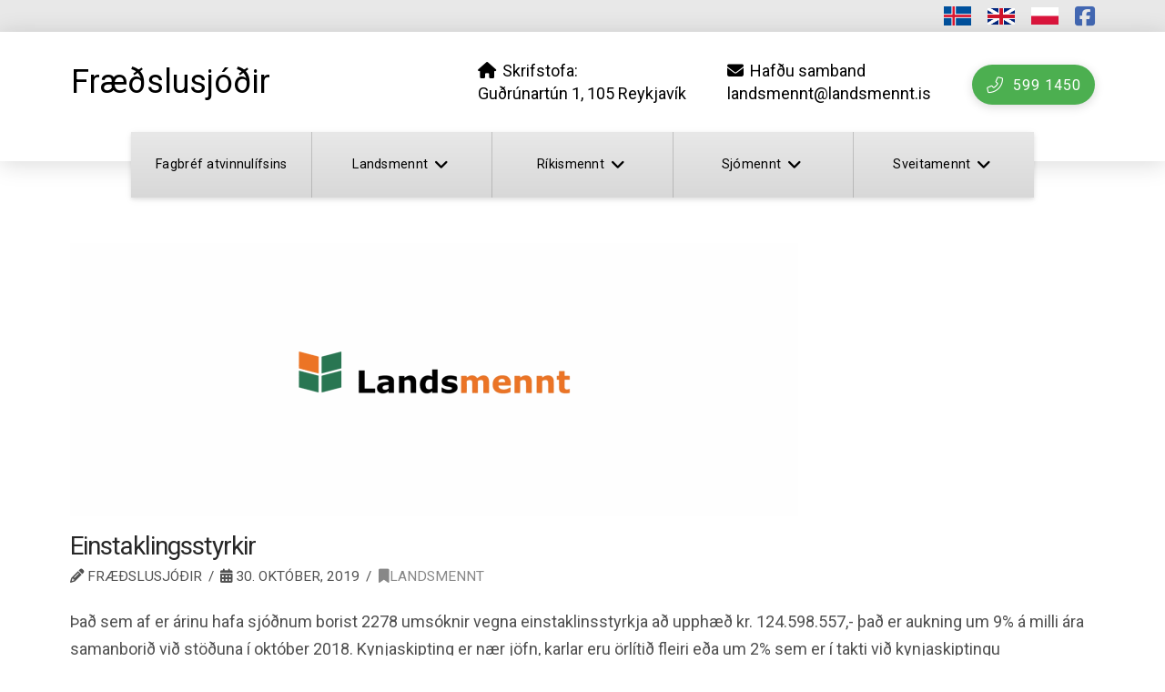

--- FILE ---
content_type: text/html; charset=UTF-8
request_url: https://landsmennt.is/landsmennt/einstaklingsstyrkir/
body_size: 99383
content:
<!DOCTYPE html>
<html class="no-js" lang="is">
<head>
<meta charset="UTF-8">
<meta name="viewport" content="width=device-width, initial-scale=1.0">
<link rel="pingback" href="https://landsmennt.is/xmlrpc.php">
<meta name='robots' content='index, follow, max-image-preview:large, max-snippet:-1, max-video-preview:-1' />

	<!-- This site is optimized with the Yoast SEO plugin v25.7 - https://yoast.com/wordpress/plugins/seo/ -->
	<title>Einstaklingsstyrkir - Fræðslusjóðir</title>
	<link rel="canonical" href="https://landsmennt.is/landsmennt/einstaklingsstyrkir/" />
	<meta property="og:locale" content="is_IS" />
	<meta property="og:type" content="article" />
	<meta property="og:title" content="Einstaklingsstyrkir - Fræðslusjóðir" />
	<meta property="og:description" content="Það sem af er árinu hafa sjóðnum borist 2278 umsóknir vegna einstaklinsstyrkja að upphæð kr. 124.598.557,- það er aukning um 9% á milli ára samanborið við stöðuna í október 2018. Kynjaskipting er nær jöfn, karlar eru örlítið fleiri eða um 2% sem er í takti við kynjaskiptingu félagsmanna aðildarfélaga SGS á landsbyggðinni. Það er mjög jákvætt og ánægjulegt að sjá ... Read More" />
	<meta property="og:url" content="https://landsmennt.is/landsmennt/einstaklingsstyrkir/" />
	<meta property="og:site_name" content="Fræðslusjóðir" />
	<meta property="article:published_time" content="2019-10-30T10:15:20+00:00" />
	<meta property="og:image" content="https://landsmennt.is/wp-content/uploads/2019/10/LMvefur.gif" />
	<meta property="og:image:width" content="800" />
	<meta property="og:image:height" content="300" />
	<meta property="og:image:type" content="image/gif" />
	<meta name="author" content="Fræðslusjóðir" />
	<meta name="twitter:card" content="summary_large_image" />
	<meta name="twitter:label1" content="Written by" />
	<meta name="twitter:data1" content="Fræðslusjóðir" />
	<meta name="twitter:label2" content="Est. reading time" />
	<meta name="twitter:data2" content="1 minute" />
	<script type="application/ld+json" class="yoast-schema-graph">{"@context":"https://schema.org","@graph":[{"@type":"WebPage","@id":"https://landsmennt.is/landsmennt/einstaklingsstyrkir/","url":"https://landsmennt.is/landsmennt/einstaklingsstyrkir/","name":"Einstaklingsstyrkir - Fræðslusjóðir","isPartOf":{"@id":"https://landsmennt.is/#website"},"primaryImageOfPage":{"@id":"https://landsmennt.is/landsmennt/einstaklingsstyrkir/#primaryimage"},"image":{"@id":"https://landsmennt.is/landsmennt/einstaklingsstyrkir/#primaryimage"},"thumbnailUrl":"https://landsmennt.is/wp-content/uploads/2019/10/LMvefur.gif","datePublished":"2019-10-30T10:15:20+00:00","author":{"@id":"https://landsmennt.is/#/schema/person/9c733f8446bcee8f9bbe26b432a9207e"},"breadcrumb":{"@id":"https://landsmennt.is/landsmennt/einstaklingsstyrkir/#breadcrumb"},"inLanguage":"is","potentialAction":[{"@type":"ReadAction","target":["https://landsmennt.is/landsmennt/einstaklingsstyrkir/"]}]},{"@type":"ImageObject","inLanguage":"is","@id":"https://landsmennt.is/landsmennt/einstaklingsstyrkir/#primaryimage","url":"https://landsmennt.is/wp-content/uploads/2019/10/LMvefur.gif","contentUrl":"https://landsmennt.is/wp-content/uploads/2019/10/LMvefur.gif","width":800,"height":300},{"@type":"BreadcrumbList","@id":"https://landsmennt.is/landsmennt/einstaklingsstyrkir/#breadcrumb","itemListElement":[{"@type":"ListItem","position":1,"name":"Home","item":"https://landsmennt.is/"},{"@type":"ListItem","position":2,"name":"Fréttir","item":"https://landsmennt.is/frettir/"},{"@type":"ListItem","position":3,"name":"Einstaklingsstyrkir"}]},{"@type":"WebSite","@id":"https://landsmennt.is/#website","url":"https://landsmennt.is/","name":"Fræðslusjóðir","description":"Fræðslusjóðir","potentialAction":[{"@type":"SearchAction","target":{"@type":"EntryPoint","urlTemplate":"https://landsmennt.is/?s={search_term_string}"},"query-input":{"@type":"PropertyValueSpecification","valueRequired":true,"valueName":"search_term_string"}}],"inLanguage":"is"},{"@type":"Person","@id":"https://landsmennt.is/#/schema/person/9c733f8446bcee8f9bbe26b432a9207e","name":"Fræðslusjóðir","image":{"@type":"ImageObject","inLanguage":"is","@id":"https://landsmennt.is/#/schema/person/image/","url":"https://secure.gravatar.com/avatar/193a1966feb05c2868ff7ff2090797ec9b0b50c7da172d753858204f9b8d7738?s=96&d=mm&r=g","contentUrl":"https://secure.gravatar.com/avatar/193a1966feb05c2868ff7ff2090797ec9b0b50c7da172d753858204f9b8d7738?s=96&d=mm&r=g","caption":"Fræðslusjóðir"},"url":"https://landsmennt.is/author/landsmennt/"}]}</script>
	<!-- / Yoast SEO plugin. -->


<link rel='dns-prefetch' href='//cdnjs.cloudflare.com' />
<link rel='dns-prefetch' href='//cdn.jsdelivr.net' />
<link rel="alternate" type="application/rss+xml" title="Fræðslusjóðir &raquo; Straumur" href="https://landsmennt.is/feed/" />
<link rel="alternate" type="application/rss+xml" title="Fræðslusjóðir &raquo; Straumur athugasemda" href="https://landsmennt.is/comments/feed/" />
<link rel="alternate" title="oEmbed (JSON)" type="application/json+oembed" href="https://landsmennt.is/wp-json/oembed/1.0/embed?url=https%3A%2F%2Flandsmennt.is%2Flandsmennt%2Feinstaklingsstyrkir%2F" />
<link rel="alternate" title="oEmbed (XML)" type="text/xml+oembed" href="https://landsmennt.is/wp-json/oembed/1.0/embed?url=https%3A%2F%2Flandsmennt.is%2Flandsmennt%2Feinstaklingsstyrkir%2F&#038;format=xml" />
<style id='wp-img-auto-sizes-contain-inline-css' type='text/css'>
img:is([sizes=auto i],[sizes^="auto," i]){contain-intrinsic-size:3000px 1500px}
/*# sourceURL=wp-img-auto-sizes-contain-inline-css */
</style>
<style id='wp-emoji-styles-inline-css' type='text/css'>

	img.wp-smiley, img.emoji {
		display: inline !important;
		border: none !important;
		box-shadow: none !important;
		height: 1em !important;
		width: 1em !important;
		margin: 0 0.07em !important;
		vertical-align: -0.1em !important;
		background: none !important;
		padding: 0 !important;
	}
/*# sourceURL=wp-emoji-styles-inline-css */
</style>
<style id='wp-block-library-inline-css' type='text/css'>
:root{--wp-block-synced-color:#7a00df;--wp-block-synced-color--rgb:122,0,223;--wp-bound-block-color:var(--wp-block-synced-color);--wp-editor-canvas-background:#ddd;--wp-admin-theme-color:#007cba;--wp-admin-theme-color--rgb:0,124,186;--wp-admin-theme-color-darker-10:#006ba1;--wp-admin-theme-color-darker-10--rgb:0,107,160.5;--wp-admin-theme-color-darker-20:#005a87;--wp-admin-theme-color-darker-20--rgb:0,90,135;--wp-admin-border-width-focus:2px}@media (min-resolution:192dpi){:root{--wp-admin-border-width-focus:1.5px}}.wp-element-button{cursor:pointer}:root .has-very-light-gray-background-color{background-color:#eee}:root .has-very-dark-gray-background-color{background-color:#313131}:root .has-very-light-gray-color{color:#eee}:root .has-very-dark-gray-color{color:#313131}:root .has-vivid-green-cyan-to-vivid-cyan-blue-gradient-background{background:linear-gradient(135deg,#00d084,#0693e3)}:root .has-purple-crush-gradient-background{background:linear-gradient(135deg,#34e2e4,#4721fb 50%,#ab1dfe)}:root .has-hazy-dawn-gradient-background{background:linear-gradient(135deg,#faaca8,#dad0ec)}:root .has-subdued-olive-gradient-background{background:linear-gradient(135deg,#fafae1,#67a671)}:root .has-atomic-cream-gradient-background{background:linear-gradient(135deg,#fdd79a,#004a59)}:root .has-nightshade-gradient-background{background:linear-gradient(135deg,#330968,#31cdcf)}:root .has-midnight-gradient-background{background:linear-gradient(135deg,#020381,#2874fc)}:root{--wp--preset--font-size--normal:16px;--wp--preset--font-size--huge:42px}.has-regular-font-size{font-size:1em}.has-larger-font-size{font-size:2.625em}.has-normal-font-size{font-size:var(--wp--preset--font-size--normal)}.has-huge-font-size{font-size:var(--wp--preset--font-size--huge)}.has-text-align-center{text-align:center}.has-text-align-left{text-align:left}.has-text-align-right{text-align:right}.has-fit-text{white-space:nowrap!important}#end-resizable-editor-section{display:none}.aligncenter{clear:both}.items-justified-left{justify-content:flex-start}.items-justified-center{justify-content:center}.items-justified-right{justify-content:flex-end}.items-justified-space-between{justify-content:space-between}.screen-reader-text{border:0;clip-path:inset(50%);height:1px;margin:-1px;overflow:hidden;padding:0;position:absolute;width:1px;word-wrap:normal!important}.screen-reader-text:focus{background-color:#ddd;clip-path:none;color:#444;display:block;font-size:1em;height:auto;left:5px;line-height:normal;padding:15px 23px 14px;text-decoration:none;top:5px;width:auto;z-index:100000}html :where(.has-border-color){border-style:solid}html :where([style*=border-top-color]){border-top-style:solid}html :where([style*=border-right-color]){border-right-style:solid}html :where([style*=border-bottom-color]){border-bottom-style:solid}html :where([style*=border-left-color]){border-left-style:solid}html :where([style*=border-width]){border-style:solid}html :where([style*=border-top-width]){border-top-style:solid}html :where([style*=border-right-width]){border-right-style:solid}html :where([style*=border-bottom-width]){border-bottom-style:solid}html :where([style*=border-left-width]){border-left-style:solid}html :where(img[class*=wp-image-]){height:auto;max-width:100%}:where(figure){margin:0 0 1em}html :where(.is-position-sticky){--wp-admin--admin-bar--position-offset:var(--wp-admin--admin-bar--height,0px)}@media screen and (max-width:600px){html :where(.is-position-sticky){--wp-admin--admin-bar--position-offset:0px}}

/*# sourceURL=wp-block-library-inline-css */
</style><style id='global-styles-inline-css' type='text/css'>
:root{--wp--preset--aspect-ratio--square: 1;--wp--preset--aspect-ratio--4-3: 4/3;--wp--preset--aspect-ratio--3-4: 3/4;--wp--preset--aspect-ratio--3-2: 3/2;--wp--preset--aspect-ratio--2-3: 2/3;--wp--preset--aspect-ratio--16-9: 16/9;--wp--preset--aspect-ratio--9-16: 9/16;--wp--preset--color--black: #000000;--wp--preset--color--cyan-bluish-gray: #abb8c3;--wp--preset--color--white: #ffffff;--wp--preset--color--pale-pink: #f78da7;--wp--preset--color--vivid-red: #cf2e2e;--wp--preset--color--luminous-vivid-orange: #ff6900;--wp--preset--color--luminous-vivid-amber: #fcb900;--wp--preset--color--light-green-cyan: #7bdcb5;--wp--preset--color--vivid-green-cyan: #00d084;--wp--preset--color--pale-cyan-blue: #8ed1fc;--wp--preset--color--vivid-cyan-blue: #0693e3;--wp--preset--color--vivid-purple: #9b51e0;--wp--preset--gradient--vivid-cyan-blue-to-vivid-purple: linear-gradient(135deg,rgb(6,147,227) 0%,rgb(155,81,224) 100%);--wp--preset--gradient--light-green-cyan-to-vivid-green-cyan: linear-gradient(135deg,rgb(122,220,180) 0%,rgb(0,208,130) 100%);--wp--preset--gradient--luminous-vivid-amber-to-luminous-vivid-orange: linear-gradient(135deg,rgb(252,185,0) 0%,rgb(255,105,0) 100%);--wp--preset--gradient--luminous-vivid-orange-to-vivid-red: linear-gradient(135deg,rgb(255,105,0) 0%,rgb(207,46,46) 100%);--wp--preset--gradient--very-light-gray-to-cyan-bluish-gray: linear-gradient(135deg,rgb(238,238,238) 0%,rgb(169,184,195) 100%);--wp--preset--gradient--cool-to-warm-spectrum: linear-gradient(135deg,rgb(74,234,220) 0%,rgb(151,120,209) 20%,rgb(207,42,186) 40%,rgb(238,44,130) 60%,rgb(251,105,98) 80%,rgb(254,248,76) 100%);--wp--preset--gradient--blush-light-purple: linear-gradient(135deg,rgb(255,206,236) 0%,rgb(152,150,240) 100%);--wp--preset--gradient--blush-bordeaux: linear-gradient(135deg,rgb(254,205,165) 0%,rgb(254,45,45) 50%,rgb(107,0,62) 100%);--wp--preset--gradient--luminous-dusk: linear-gradient(135deg,rgb(255,203,112) 0%,rgb(199,81,192) 50%,rgb(65,88,208) 100%);--wp--preset--gradient--pale-ocean: linear-gradient(135deg,rgb(255,245,203) 0%,rgb(182,227,212) 50%,rgb(51,167,181) 100%);--wp--preset--gradient--electric-grass: linear-gradient(135deg,rgb(202,248,128) 0%,rgb(113,206,126) 100%);--wp--preset--gradient--midnight: linear-gradient(135deg,rgb(2,3,129) 0%,rgb(40,116,252) 100%);--wp--preset--font-size--small: 13px;--wp--preset--font-size--medium: 20px;--wp--preset--font-size--large: 36px;--wp--preset--font-size--x-large: 42px;--wp--preset--spacing--20: 0.44rem;--wp--preset--spacing--30: 0.67rem;--wp--preset--spacing--40: 1rem;--wp--preset--spacing--50: 1.5rem;--wp--preset--spacing--60: 2.25rem;--wp--preset--spacing--70: 3.38rem;--wp--preset--spacing--80: 5.06rem;--wp--preset--shadow--natural: 6px 6px 9px rgba(0, 0, 0, 0.2);--wp--preset--shadow--deep: 12px 12px 50px rgba(0, 0, 0, 0.4);--wp--preset--shadow--sharp: 6px 6px 0px rgba(0, 0, 0, 0.2);--wp--preset--shadow--outlined: 6px 6px 0px -3px rgb(255, 255, 255), 6px 6px rgb(0, 0, 0);--wp--preset--shadow--crisp: 6px 6px 0px rgb(0, 0, 0);}:where(.is-layout-flex){gap: 0.5em;}:where(.is-layout-grid){gap: 0.5em;}body .is-layout-flex{display: flex;}.is-layout-flex{flex-wrap: wrap;align-items: center;}.is-layout-flex > :is(*, div){margin: 0;}body .is-layout-grid{display: grid;}.is-layout-grid > :is(*, div){margin: 0;}:where(.wp-block-columns.is-layout-flex){gap: 2em;}:where(.wp-block-columns.is-layout-grid){gap: 2em;}:where(.wp-block-post-template.is-layout-flex){gap: 1.25em;}:where(.wp-block-post-template.is-layout-grid){gap: 1.25em;}.has-black-color{color: var(--wp--preset--color--black) !important;}.has-cyan-bluish-gray-color{color: var(--wp--preset--color--cyan-bluish-gray) !important;}.has-white-color{color: var(--wp--preset--color--white) !important;}.has-pale-pink-color{color: var(--wp--preset--color--pale-pink) !important;}.has-vivid-red-color{color: var(--wp--preset--color--vivid-red) !important;}.has-luminous-vivid-orange-color{color: var(--wp--preset--color--luminous-vivid-orange) !important;}.has-luminous-vivid-amber-color{color: var(--wp--preset--color--luminous-vivid-amber) !important;}.has-light-green-cyan-color{color: var(--wp--preset--color--light-green-cyan) !important;}.has-vivid-green-cyan-color{color: var(--wp--preset--color--vivid-green-cyan) !important;}.has-pale-cyan-blue-color{color: var(--wp--preset--color--pale-cyan-blue) !important;}.has-vivid-cyan-blue-color{color: var(--wp--preset--color--vivid-cyan-blue) !important;}.has-vivid-purple-color{color: var(--wp--preset--color--vivid-purple) !important;}.has-black-background-color{background-color: var(--wp--preset--color--black) !important;}.has-cyan-bluish-gray-background-color{background-color: var(--wp--preset--color--cyan-bluish-gray) !important;}.has-white-background-color{background-color: var(--wp--preset--color--white) !important;}.has-pale-pink-background-color{background-color: var(--wp--preset--color--pale-pink) !important;}.has-vivid-red-background-color{background-color: var(--wp--preset--color--vivid-red) !important;}.has-luminous-vivid-orange-background-color{background-color: var(--wp--preset--color--luminous-vivid-orange) !important;}.has-luminous-vivid-amber-background-color{background-color: var(--wp--preset--color--luminous-vivid-amber) !important;}.has-light-green-cyan-background-color{background-color: var(--wp--preset--color--light-green-cyan) !important;}.has-vivid-green-cyan-background-color{background-color: var(--wp--preset--color--vivid-green-cyan) !important;}.has-pale-cyan-blue-background-color{background-color: var(--wp--preset--color--pale-cyan-blue) !important;}.has-vivid-cyan-blue-background-color{background-color: var(--wp--preset--color--vivid-cyan-blue) !important;}.has-vivid-purple-background-color{background-color: var(--wp--preset--color--vivid-purple) !important;}.has-black-border-color{border-color: var(--wp--preset--color--black) !important;}.has-cyan-bluish-gray-border-color{border-color: var(--wp--preset--color--cyan-bluish-gray) !important;}.has-white-border-color{border-color: var(--wp--preset--color--white) !important;}.has-pale-pink-border-color{border-color: var(--wp--preset--color--pale-pink) !important;}.has-vivid-red-border-color{border-color: var(--wp--preset--color--vivid-red) !important;}.has-luminous-vivid-orange-border-color{border-color: var(--wp--preset--color--luminous-vivid-orange) !important;}.has-luminous-vivid-amber-border-color{border-color: var(--wp--preset--color--luminous-vivid-amber) !important;}.has-light-green-cyan-border-color{border-color: var(--wp--preset--color--light-green-cyan) !important;}.has-vivid-green-cyan-border-color{border-color: var(--wp--preset--color--vivid-green-cyan) !important;}.has-pale-cyan-blue-border-color{border-color: var(--wp--preset--color--pale-cyan-blue) !important;}.has-vivid-cyan-blue-border-color{border-color: var(--wp--preset--color--vivid-cyan-blue) !important;}.has-vivid-purple-border-color{border-color: var(--wp--preset--color--vivid-purple) !important;}.has-vivid-cyan-blue-to-vivid-purple-gradient-background{background: var(--wp--preset--gradient--vivid-cyan-blue-to-vivid-purple) !important;}.has-light-green-cyan-to-vivid-green-cyan-gradient-background{background: var(--wp--preset--gradient--light-green-cyan-to-vivid-green-cyan) !important;}.has-luminous-vivid-amber-to-luminous-vivid-orange-gradient-background{background: var(--wp--preset--gradient--luminous-vivid-amber-to-luminous-vivid-orange) !important;}.has-luminous-vivid-orange-to-vivid-red-gradient-background{background: var(--wp--preset--gradient--luminous-vivid-orange-to-vivid-red) !important;}.has-very-light-gray-to-cyan-bluish-gray-gradient-background{background: var(--wp--preset--gradient--very-light-gray-to-cyan-bluish-gray) !important;}.has-cool-to-warm-spectrum-gradient-background{background: var(--wp--preset--gradient--cool-to-warm-spectrum) !important;}.has-blush-light-purple-gradient-background{background: var(--wp--preset--gradient--blush-light-purple) !important;}.has-blush-bordeaux-gradient-background{background: var(--wp--preset--gradient--blush-bordeaux) !important;}.has-luminous-dusk-gradient-background{background: var(--wp--preset--gradient--luminous-dusk) !important;}.has-pale-ocean-gradient-background{background: var(--wp--preset--gradient--pale-ocean) !important;}.has-electric-grass-gradient-background{background: var(--wp--preset--gradient--electric-grass) !important;}.has-midnight-gradient-background{background: var(--wp--preset--gradient--midnight) !important;}.has-small-font-size{font-size: var(--wp--preset--font-size--small) !important;}.has-medium-font-size{font-size: var(--wp--preset--font-size--medium) !important;}.has-large-font-size{font-size: var(--wp--preset--font-size--large) !important;}.has-x-large-font-size{font-size: var(--wp--preset--font-size--x-large) !important;}
/*# sourceURL=global-styles-inline-css */
</style>

<style id='classic-theme-styles-inline-css' type='text/css'>
/*! This file is auto-generated */
.wp-block-button__link{color:#fff;background-color:#32373c;border-radius:9999px;box-shadow:none;text-decoration:none;padding:calc(.667em + 2px) calc(1.333em + 2px);font-size:1.125em}.wp-block-file__button{background:#32373c;color:#fff;text-decoration:none}
/*# sourceURL=/wp-includes/css/classic-themes.min.css */
</style>
<link rel='stylesheet' id='nvswipercustomstyle-css' href='https://landsmennt.is/wp-content/plugins/nv_google_translate/assets/css/style.css?ver=1.1.1' type='text/css' media='all' />
<link rel='stylesheet' id='x-stack-css' href='https://landsmennt.is/wp-content/themes/pro/framework/dist/css/site/stacks/integrity-light.css?ver=6.7.2' type='text/css' media='all' />
<link rel='stylesheet' id='x-child-css' href='https://landsmennt.is/wp-content/themes/pro-child/style.css?ver=6.7.2' type='text/css' media='all' />
<link rel='stylesheet' id='bellows-css' href='https://landsmennt.is/wp-content/plugins/bellows-pro/pro/assets/css/bellows.min.css?ver=1.4.1' type='text/css' media='all' />
<link rel='stylesheet' id='bellows-font-awesome-css' href='https://landsmennt.is/wp-content/plugins/bellows-pro/assets/css/fontawesome/css/font-awesome.min.css?ver=1.4.1' type='text/css' media='all' />
<style id='cs-inline-css' type='text/css'>
@media (min-width:1200px){.x-hide-xl{display:none !important;}}@media (min-width:979px) and (max-width:1199px){.x-hide-lg{display:none !important;}}@media (min-width:767px) and (max-width:978px){.x-hide-md{display:none !important;}}@media (min-width:480px) and (max-width:766px){.x-hide-sm{display:none !important;}}@media (max-width:479px){.x-hide-xs{display:none !important;}} a,h1 a:hover,h2 a:hover,h3 a:hover,h4 a:hover,h5 a:hover,h6 a:hover,.x-breadcrumb-wrap a:hover,.widget ul li a:hover,.widget ol li a:hover,.widget.widget_text ul li a,.widget.widget_text ol li a,.widget_nav_menu .current-menu-item > a,.x-accordion-heading .x-accordion-toggle:hover,.x-comment-author a:hover,.x-comment-time:hover,.x-recent-posts a:hover .h-recent-posts{color:rgb(135,135,135);}a:hover,.widget.widget_text ul li a:hover,.widget.widget_text ol li a:hover,.x-twitter-widget ul li a:hover{color:rgb(255,87,34);}.rev_slider_wrapper,a.x-img-thumbnail:hover,.x-slider-container.below,.page-template-template-blank-3-php .x-slider-container.above,.page-template-template-blank-6-php .x-slider-container.above{border-color:rgb(135,135,135);}.entry-thumb:before,.x-pagination span.current,.woocommerce-pagination span[aria-current],.flex-direction-nav a,.flex-control-nav a:hover,.flex-control-nav a.flex-active,.mejs-time-current,.x-dropcap,.x-skill-bar .bar,.x-pricing-column.featured h2,.h-comments-title small,.x-entry-share .x-share:hover,.x-highlight,.x-recent-posts .x-recent-posts-img:after{background-color:rgb(135,135,135);}.x-nav-tabs > .active > a,.x-nav-tabs > .active > a:hover{box-shadow:inset 0 3px 0 0 rgb(135,135,135);}.x-main{width:calc(72% - 2.463055%);}.x-sidebar{width:calc(100% - 2.463055% - 72%);}.x-comment-author,.x-comment-time,.comment-form-author label,.comment-form-email label,.comment-form-url label,.comment-form-rating label,.comment-form-comment label,.widget_calendar #wp-calendar caption,.widget.widget_rss li .rsswidget{font-family:"Roboto",sans-serif;font-weight:400;}.p-landmark-sub,.p-meta,input,button,select,textarea{font-family:"Roboto",sans-serif;}.widget ul li a,.widget ol li a,.x-comment-time{color:rgb(80,80,80);}.widget_text ol li a,.widget_text ul li a{color:rgb(135,135,135);}.widget_text ol li a:hover,.widget_text ul li a:hover{color:rgb(255,87,34);}.comment-form-author label,.comment-form-email label,.comment-form-url label,.comment-form-rating label,.comment-form-comment label,.widget_calendar #wp-calendar th,.p-landmark-sub strong,.widget_tag_cloud .tagcloud a:hover,.widget_tag_cloud .tagcloud a:active,.entry-footer a:hover,.entry-footer a:active,.x-breadcrumbs .current,.x-comment-author,.x-comment-author a{color:#272727;}.widget_calendar #wp-calendar th{border-color:#272727;}.h-feature-headline span i{background-color:#272727;}@media (max-width:978.98px){}html{font-size:18px;}@media (min-width:479px){html{font-size:18px;}}@media (min-width:766px){html{font-size:18px;}}@media (min-width:978px){html{font-size:18px;}}@media (min-width:1199px){html{font-size:18px;}}body{font-style:normal;font-weight:400;color:rgb(80,80,80);background-color:rgb(255,255,255);}.w-b{font-weight:400 !important;}h1,h2,h3,h4,h5,h6,.h1,.h2,.h3,.h4,.h5,.h6,.x-text-headline{font-family:"Roboto",sans-serif;font-style:normal;font-weight:400;}h1,.h1{letter-spacing:-0.035em;}h2,.h2{letter-spacing:-0.035em;}h3,.h3{letter-spacing:-0.035em;}h4,.h4{letter-spacing:-0.035em;}h5,.h5{letter-spacing:-0.035em;}h6,.h6{letter-spacing:-0.035em;}.w-h{font-weight:400 !important;}.x-container.width{width:88%;}.x-container.max{max-width:1200px;}.x-bar-content.x-container.width{flex-basis:88%;}.x-main.full{float:none;clear:both;display:block;width:auto;}@media (max-width:978.98px){.x-main.full,.x-main.left,.x-main.right,.x-sidebar.left,.x-sidebar.right{float:none;display:block;width:auto !important;}}.entry-header,.entry-content{font-size:1rem;}body,input,button,select,textarea{font-family:"Roboto",sans-serif;}h1,h2,h3,h4,h5,h6,.h1,.h2,.h3,.h4,.h5,.h6,h1 a,h2 a,h3 a,h4 a,h5 a,h6 a,.h1 a,.h2 a,.h3 a,.h4 a,.h5 a,.h6 a,blockquote{color:#272727;}.cfc-h-tx{color:#272727 !important;}.cfc-h-bd{border-color:#272727 !important;}.cfc-h-bg{background-color:#272727 !important;}.cfc-b-tx{color:rgb(80,80,80) !important;}.cfc-b-bd{border-color:rgb(80,80,80) !important;}.cfc-b-bg{background-color:rgb(80,80,80) !important;}.x-btn,.button,[type="submit"]{color:#ffffff;border-color:rgb(255,87,34);background-color:rgb(255,87,34);text-shadow:0 0.075em 0.075em rgba(0,0,0,0.5);border-radius:0.25em;}.x-btn:hover,.button:hover,[type="submit"]:hover{color:rgb(255,87,34);border-color:rgb(80,80,80);background-color:transparent;text-shadow:0 0.075em 0.075em rgba(0,0,0,0.5);}.x-btn.x-btn-real,.x-btn.x-btn-real:hover{margin-bottom:0.25em;text-shadow:0 0.075em 0.075em rgba(0,0,0,0.65);}.x-btn.x-btn-real{box-shadow:0 0.25em 0 0 #a71000,0 4px 9px rgba(0,0,0,0.75);}.x-btn.x-btn-real:hover{box-shadow:0 0.25em 0 0 #a71000,0 4px 9px rgba(0,0,0,0.75);}.x-btn.x-btn-flat,.x-btn.x-btn-flat:hover{margin-bottom:0;text-shadow:0 0.075em 0.075em rgba(0,0,0,0.65);box-shadow:none;}.x-btn.x-btn-transparent,.x-btn.x-btn-transparent:hover{margin-bottom:0;border-width:3px;text-shadow:none;text-transform:uppercase;background-color:transparent;box-shadow:none;}.bg .mejs-container,.x-video .mejs-container{position:unset !important;} @font-face{font-family:'FontAwesomePro';font-style:normal;font-weight:900;font-display:block;src:url('https://landsmennt.is/wp-content/themes/pro/cornerstone/assets/fonts/fa-solid-900.woff2?ver=6.7.2') format('woff2'),url('https://landsmennt.is/wp-content/themes/pro/cornerstone/assets/fonts/fa-solid-900.ttf?ver=6.7.2') format('truetype');}[data-x-fa-pro-icon]{font-family:"FontAwesomePro" !important;}[data-x-fa-pro-icon]:before{content:attr(data-x-fa-pro-icon);}[data-x-icon],[data-x-icon-o],[data-x-icon-l],[data-x-icon-s],[data-x-icon-b],[data-x-icon-sr],[data-x-icon-ss],[data-x-icon-sl],[data-x-fa-pro-icon],[class*="cs-fa-"]{display:inline-flex;font-style:normal;font-weight:400;text-decoration:inherit;text-rendering:auto;-webkit-font-smoothing:antialiased;-moz-osx-font-smoothing:grayscale;}[data-x-icon].left,[data-x-icon-o].left,[data-x-icon-l].left,[data-x-icon-s].left,[data-x-icon-b].left,[data-x-icon-sr].left,[data-x-icon-ss].left,[data-x-icon-sl].left,[data-x-fa-pro-icon].left,[class*="cs-fa-"].left{margin-right:0.5em;}[data-x-icon].right,[data-x-icon-o].right,[data-x-icon-l].right,[data-x-icon-s].right,[data-x-icon-b].right,[data-x-icon-sr].right,[data-x-icon-ss].right,[data-x-icon-sl].right,[data-x-fa-pro-icon].right,[class*="cs-fa-"].right{margin-left:0.5em;}[data-x-icon]:before,[data-x-icon-o]:before,[data-x-icon-l]:before,[data-x-icon-s]:before,[data-x-icon-b]:before,[data-x-icon-sr]:before,[data-x-icon-ss]:before,[data-x-icon-sl]:before,[data-x-fa-pro-icon]:before,[class*="cs-fa-"]:before{line-height:1;}@font-face{font-family:'FontAwesome';font-style:normal;font-weight:900;font-display:block;src:url('https://landsmennt.is/wp-content/themes/pro/cornerstone/assets/fonts/fa-solid-900.woff2?ver=6.7.2') format('woff2'),url('https://landsmennt.is/wp-content/themes/pro/cornerstone/assets/fonts/fa-solid-900.ttf?ver=6.7.2') format('truetype');}[data-x-icon],[data-x-icon-s],[data-x-icon][class*="cs-fa-"]{font-family:"FontAwesome" !important;font-weight:900;}[data-x-icon]:before,[data-x-icon][class*="cs-fa-"]:before{content:attr(data-x-icon);}[data-x-icon-s]:before{content:attr(data-x-icon-s);}@font-face{font-family:'FontAwesomeRegular';font-style:normal;font-weight:400;font-display:block;src:url('https://landsmennt.is/wp-content/themes/pro/cornerstone/assets/fonts/fa-regular-400.woff2?ver=6.7.2') format('woff2'),url('https://landsmennt.is/wp-content/themes/pro/cornerstone/assets/fonts/fa-regular-400.ttf?ver=6.7.2') format('truetype');}@font-face{font-family:'FontAwesomePro';font-style:normal;font-weight:400;font-display:block;src:url('https://landsmennt.is/wp-content/themes/pro/cornerstone/assets/fonts/fa-regular-400.woff2?ver=6.7.2') format('woff2'),url('https://landsmennt.is/wp-content/themes/pro/cornerstone/assets/fonts/fa-regular-400.ttf?ver=6.7.2') format('truetype');}[data-x-icon-o]{font-family:"FontAwesomeRegular" !important;}[data-x-icon-o]:before{content:attr(data-x-icon-o);}@font-face{font-family:'FontAwesomeLight';font-style:normal;font-weight:300;font-display:block;src:url('https://landsmennt.is/wp-content/themes/pro/cornerstone/assets/fonts/fa-light-300.woff2?ver=6.7.2') format('woff2'),url('https://landsmennt.is/wp-content/themes/pro/cornerstone/assets/fonts/fa-light-300.ttf?ver=6.7.2') format('truetype');}@font-face{font-family:'FontAwesomePro';font-style:normal;font-weight:300;font-display:block;src:url('https://landsmennt.is/wp-content/themes/pro/cornerstone/assets/fonts/fa-light-300.woff2?ver=6.7.2') format('woff2'),url('https://landsmennt.is/wp-content/themes/pro/cornerstone/assets/fonts/fa-light-300.ttf?ver=6.7.2') format('truetype');}[data-x-icon-l]{font-family:"FontAwesomeLight" !important;font-weight:300;}[data-x-icon-l]:before{content:attr(data-x-icon-l);}@font-face{font-family:'FontAwesomeBrands';font-style:normal;font-weight:normal;font-display:block;src:url('https://landsmennt.is/wp-content/themes/pro/cornerstone/assets/fonts/fa-brands-400.woff2?ver=6.7.2') format('woff2'),url('https://landsmennt.is/wp-content/themes/pro/cornerstone/assets/fonts/fa-brands-400.ttf?ver=6.7.2') format('truetype');}[data-x-icon-b]{font-family:"FontAwesomeBrands" !important;}[data-x-icon-b]:before{content:attr(data-x-icon-b);}.widget.widget_rss li .rsswidget:before{content:"\f35d";padding-right:0.4em;font-family:"FontAwesome";} .m4h5-0.x-bar{height:auto;border-top-width:0;border-right-width:0;border-bottom-width:0;border-left-width:0;font-size:1em;box-shadow:0px 3px 25px 0px rgba(0,0,0,0.15);z-index:9999;}.m4h5-0 .x-bar-content{display:flex;flex-direction:row;height:auto;}.m4h5-0.x-bar-outer-spacers:after,.m4h5-0.x-bar-outer-spacers:before{flex-basis:20px;width:20px!important;height:20px;}.m4h5-0.x-bar-space{font-size:1em;height:auto;}.m4h5-1.x-bar{background-color:#e8e8e8;}.m4h5-1 .x-bar-content{justify-content:center;align-items:center;}.m4h5-2.x-bar{background-color:#ffffff;}.m4h5-2 .x-bar-content{justify-content:flex-start;align-items:stretch;flex-wrap:wrap;align-content:stretch;}.m4h5-3.x-bar-container{display:flex;flex-direction:row;flex-basis:auto;border-top-width:0;border-right-width:0;border-bottom-width:0;border-left-width:0;font-size:1em;z-index:auto;}.m4h5-4.x-bar-container{justify-content:flex-end;flex-shrink:0;}.m4h5-6.x-bar-container{align-items:center;}.m4h5-7.x-bar-container{flex-grow:1;}.m4h5-9.x-bar-container{justify-content:space-between;width:14rem;}.m4h5-a.x-bar-container{flex-shrink:1;}.m4h5-b.x-bar-container{justify-content:center;}.m4h5-c.x-bar-container{flex-grow:0;}.m4h5-d.x-bar-container{width:100%;margin-top:0px;margin-bottom:-40px;}.m4h5-e.x-bar-container{margin-right:0px;margin-left:0px;}.m4h5-f.x-bar-container{align-items:flex-end;width:calc(100% - 14.16667rem);margin-top:1.66667rem;margin-bottom:1.66667rem;}.m4h5-g.x-image{font-size:1em;border-top-width:0;border-right-width:0;border-bottom-width:0;border-left-width:0;}.m4h5-g.x-image img{aspect-ratio:auto;}.m4h5-i.x-image{margin-top:0px;margin-right:0px;margin-bottom:0px;margin-left:1rem;}.m4h5-j.x-text{margin-top:0rem;margin-right:0rem;margin-bottom:0rem;margin-left:1rem;}.m4h5-k.x-text{border-top-width:0;border-right-width:0;border-bottom-width:0;border-left-width:0;font-family:inherit;font-size:1em;font-style:normal;font-weight:inherit;line-height:1.4;letter-spacing:0em;text-transform:none;color:rgba(0,0,0,1);}.m4h5-k.x-text > :first-child{margin-top:0;}.m4h5-k.x-text > :last-child{margin-bottom:0;}.m4h5-n.x-text{margin-top:0em;margin-right:0em;margin-bottom:0em;margin-left:2.5rem;}.m4h5-o.x-text{border-top-width:0;border-right-width:0;border-bottom-width:0;border-left-width:0;font-size:2em;}.m4h5-o.x-text .x-text-content-text-primary{font-family:inherit;font-size:1em;font-style:normal;font-weight:inherit;line-height:1.4;letter-spacing:0em;text-transform:none;color:rgba(0,0,0,1);}.m4h5-p.x-anchor {width:3em;height:3em;margin-top:.5em;margin-left:0em;background-color:rgba(255,255,255,1);box-shadow:0em 0.15em 0.65em 0em rgba(0,0,0,0.25);}.m4h5-p.x-anchor .x-graphic {margin-top:5px;margin-right:5px;margin-bottom:5px;margin-left:5px;}.m4h5-p.x-anchor .x-graphic-icon {font-size:1.25em;color:rgba(0,0,0,1);}.m4h5-p.x-anchor:hover .x-graphic-icon,.m4h5-p.x-anchor[class*="active"] .x-graphic-icon,[data-x-effect-provider*="colors"]:hover .m4h5-p.x-anchor .x-graphic-icon {color:rgba(0,0,0,0.5);}.m4h5-p.x-anchor .x-toggle {color:rgba(0,0,0,1);}.m4h5-p.x-anchor:hover .x-toggle,.m4h5-p.x-anchor[class*="active"] .x-toggle,[data-x-effect-provider*="colors"]:hover .m4h5-p.x-anchor .x-toggle {color:rgba(0,0,0,0.5);}.m4h5-p.x-anchor .x-toggle-burger {width:10em;margin-top:3em;margin-right:0;margin-bottom:3em;margin-left:0;font-size:2px;}.m4h5-p.x-anchor .x-toggle-burger-bun-t {transform:translate3d(0,calc(3em * -1),0);}.m4h5-p.x-anchor .x-toggle-burger-bun-b {transform:translate3d(0,3em,0);}.m4h5-q.x-anchor {margin-right:0em;margin-bottom:0em;border-top-left-radius:100em;border-top-right-radius:100em;border-bottom-right-radius:100em;border-bottom-left-radius:100em;}.m4h5-q.x-anchor .x-graphic-icon {width:auto;border-top-width:0;border-right-width:0;border-bottom-width:0;border-left-width:0;}.m4h5-r.x-anchor {border-top-width:0;border-right-width:0;border-bottom-width:0;border-left-width:0;}.m4h5-r.x-anchor .x-anchor-content {display:flex;flex-direction:row;align-items:center;}.m4h5-s.x-anchor {font-size:1em;}.m4h5-t.x-anchor .x-anchor-content {justify-content:center;}.m4h5-u.x-anchor .x-anchor-content {padding-top:0.75em;padding-right:0.75em;padding-bottom:0.75em;padding-left:0.75em;}.m4h5-u.x-anchor .x-anchor-text-primary {line-height:1;color:rgba(0,0,0,1);}.m4h5-u.x-anchor:hover .x-anchor-text-primary,.m4h5-u.x-anchor[class*="active"] .x-anchor-text-primary,[data-x-effect-provider*="colors"]:hover .m4h5-u.x-anchor .x-anchor-text-primary {color:rgba(0,0,0,0.5);}.m4h5-u.x-anchor .x-anchor-sub-indicator {margin-top:5px;margin-right:5px;margin-bottom:5px;margin-left:5px;font-size:1em;color:rgba(0,0,0,1);}.m4h5-u.x-anchor:hover .x-anchor-sub-indicator,.m4h5-u.x-anchor[class*="active"] .x-anchor-sub-indicator,[data-x-effect-provider*="colors"]:hover .m4h5-u.x-anchor .x-anchor-sub-indicator {color:rgba(0,0,0,0.5);}.m4h5-v.x-anchor .x-anchor-text {margin-top:5px;margin-right:auto;margin-bottom:5px;margin-left:5px;}.m4h5-w.x-anchor .x-anchor-text-primary {font-family:inherit;font-style:normal;font-weight:inherit;}.m4h5-x.x-anchor .x-anchor-text-primary {font-size:1em;}.m4h5-y.x-anchor {height:4rem;}.m4h5-y.x-anchor .x-anchor-text {margin-top:2px;margin-right:2px;margin-bottom:2px;margin-left:2px;}.m4h5-y.x-anchor .x-anchor-text-primary {font-size:.8em;letter-spacing:0.02em;margin-right:calc(0.02em * -1);text-align:center;}.m4h5-z.x-anchor .x-anchor-content {justify-content:flex-start;}.m4h5-10.x-anchor {margin-top:0em;margin-left:2.5rem;font-size:.9em;background-color:#4caf50;box-shadow:0em 0.15em 0.65em 0em rgba(0,0,0,0.15);}.m4h5-10.x-anchor .x-anchor-content {padding-top:.7em;padding-right:1em;padding-bottom:.7em;padding-left:1em;}.m4h5-10.x-anchor:hover,.m4h5-10.x-anchor[class*="active"],[data-x-effect-provider*="colors"]:hover .m4h5-10.x-anchor {background-color:#8bc34a;}.m4h5-10.x-anchor .x-anchor-text-primary {line-height:1.3;letter-spacing:0.065em;margin-right:calc(0.065em * -1);text-transform:uppercase;color:#ffffff;}.m4h5-10.x-anchor .x-graphic {margin-top:0em;margin-right:0.64em;margin-bottom:0em;margin-left:0em;}.m4h5-10.x-anchor .x-graphic-icon {font-size:1.1em;color:#ffffff;}.m4h5-11{font-size:16px;transition-duration:500ms;}.m4h5-11 .x-off-canvas-bg{background-color:rgba(0,0,0,0.75);transition-duration:500ms;transition-timing-function:cubic-bezier(0.400,0.000,0.200,1.000);}.m4h5-11 .x-off-canvas-close{width:calc(1em * 2);height:calc(1em * 2);font-size:1em;color:rgba(0,0,0,0.5);transition-duration:0.3s,500ms,500ms;transition-timing-function:ease-in-out,cubic-bezier(0.400,0.000,0.200,1.000),cubic-bezier(0.400,0.000,0.200,1.000);}.m4h5-11 .x-off-canvas-close:focus,.m4h5-11 .x-off-canvas-close:hover{color:rgba(0,0,0,1);}.m4h5-11 .x-off-canvas-content{max-width:24em;padding-top:calc(1em * 2);padding-right:calc(1em * 2);padding-bottom:calc(1em * 2);padding-left:calc(1em * 2);border-top-width:0;border-right-width:0;border-bottom-width:0;border-left-width:0;background-color:rgba(255,255,255,1);box-shadow:0em 0em 2em 0em rgba(0,0,0,0.25);transition-duration:500ms;transition-timing-function:cubic-bezier(0.400,0.000,0.200,1.000);}.m4h5-12{font-size:1em;}.m4h5-13,.m4h5-13 .x-anchor{transition-duration:300ms;transition-timing-function:cubic-bezier(0.400,0.000,0.200,1.000);}.m4h5-14{display:flex;flex-direction:row;justify-content:space-around;align-items:stretch;align-self:stretch;flex-grow:0;flex-shrink:0;flex-basis:auto;}.m4h5-14 > li,.m4h5-14 > li > a{flex-grow:1;flex-shrink:0;flex-basis:0%;}.m4h5-15 .x-dropdown {width:14em;font-size:16px;border-top-width:0;border-right-width:0;border-bottom-width:0;border-left-width:0;background-color:rgb(255,255,255);box-shadow:0em 0.15em 2em 0em rgba(0,0,0,0.15);transition-duration:500ms,500ms,0s;transition-timing-function:cubic-bezier(0.400,0.000,0.200,1.000);}.m4h5-15 .x-dropdown:not(.x-active) {transition-delay:0s,0s,500ms;}@media screen and (max-width:978px){.m4h5-f.x-bar-container{justify-content:center;align-items:center;}.m4h5-p.x-anchor {margin-top:0.8em;}.m4h5-y.x-anchor {font-size:0.7em;}}@media screen and (min-width:767px) and (max-width:978px){.m4h5-n.x-text{margin-left:1.5rem;}.m4h5-10.x-anchor {margin-left:1.5rem;}}@media screen and (max-width:766px){.m4h5-5.x-bar-container{justify-content:space-between;margin-top:5px;margin-bottom:5px;}.m4h5-f.x-bar-container{flex-direction:column;width:100%;}.m4h5-m.x-text{text-align:center;}.m4h5-n.x-text{margin-top:1em;margin-left:0rem;}.m4h5-o.x-text .x-text-content-text-primary{text-align:left;}.m4h5-10.x-anchor {margin-top:1em;margin-left:0rem;}} .e5801-e8{order:1}.e5801-e16{order:3}.e5801-e17{background:#e8e8e8 linear-gradient(to bottom,#e8e8e8,#d8d8d8);box-shadow:0 2px 4px rgb(0 0 0 / 10%),0 2px 10px rgb(0 0 0 / 5%);}.e5801-e18{order:2}body *{text-shadow:unset !important;}body.single-post div.x-main.right .entry-wrap{box-shadow:unset;padding:unset;}.entry-thumb{background-color:transparent !important;}body.single-post .entry-thumb img{min-width:unset !important;}body.single-post div.x-main.right .entry-wrap{margin-top:1em;}.has-post-thumbnail .entry-featured{box-shadow:unset !important;border-bottom:unset !important;}@media(min-width:979px){.x-container.offset{margin:5rem auto;}}.contact_opnunartimi{text-align:center;}.tagcloud{overflow:hidden;padding-top:5px;margin:0 0 0 -5px;max-width:250px !important;}.tagcloud >p > a{display:block !important;}.tagcloud >p > a{display:block !important;}body .under-text{text-transform:lowercase !important;}.tagcloud a{display:inline-block;color:#505050;margin:0 0 5px 5px;font-size:10px !important;font-weight:700 !important;line-height:21px !important;padding:1px 9px;background-color:#fff;float:left;border-radius:5px;-webkit-border-radius:5px;text-transform:uppercase;transition:all 300ms;-webkit-transition:all 300ms;border:1px #dddddd solid;letter-spacing:1px;}.tagcloud a:hover{background:#ff5722;border-color:#ff5722;color:#fff;}.btn_attin img{height:26px;margin-right:10px;display:inline-block;float:left;}.flickr_widget_wrapper{overflow:hidden;display:block;font-size:0;line-height:0;margin:-4px 0 0 -10px;}.widget_flickr .flickr_badge_image{padding:9px 0 0 10px;width:25%;display:inline-block;position:relative;overflow:hidden;}.flickr_badge_image{width:50% !important;}.widget_flickr .flickr_badge_image a{display:block;width:100%;height:100%;position:relative;overflow:hidden;border-radius:5px;-webkit-border-radius:5px;transition:all 300ms;-webkit-transition:all 300ms;}.widget_flickr .flickr_badge_image img{display:block;height:auto;width:100%;border-radius:5px;-webkit-border-radius:5px;transition:all 300ms;-webkit-transition:all 300ms;}.widget_flickr .flickr_badge_image .flickr_fadder{position:absolute;left:50%;top:50%;width:0;height:0;background:rgba(0,10,15,0);border-radius:50%;-webkit-border-radius:50%;transition:all 300ms;-webkit-transition:all 300ms;}footer .recent_posts{list-style:none;margin:0;padding:0;}footer .recent_posts li.with_img{padding-left:70px;min-height:72px;}footer .recent_posts li{padding:0;margin:0 0 18px 0;position:relative;}footer .recent_posts li.with_img img{position:absolute;left:0;top:5px;display:block;width:60px;height:60px;border-radius:5px;-webkit-border-radius:5px;}footer .sjodir_address{padding-top:2px;font-size:14px;}footer{background-color:#ebecee !important;}.umsokn-section span.wpcf7-list-item{display:block;}.umsokn-section .upplysingar-um-nam span.wpcf7-form-control.wpcf7-checkbox{display:block;-webkit-column-count:2;-moz-column-count:2;column-count:2;-webkit-column-gap:25px;-moz-column-gap:25px;column-gap:25px;}.umsokn-section input[type="checkbox"]{width:18px;height:18px;margin-right:.4em;}.umsokn-section{background-color:#c4e1d7;margin-bottom:1em;display:inline-block;width:100%;}.umsokn-section .form-group-section{padding:10px 30px;}.umsokn-section h4{background:#81b6a5;padding:18px;color:#444;box-shadow:inset 0px -7px 23px -22px #000;}.umsokn-section input.wpcf7-form-control.wpcf7-text{box-shadow:2px 2px 7px #cbcbcb;}.umsokn-section label{font-weight:900;}@media print{html{font-size:14px!important;}html body .umsokn-section{border:1px solid #fff !important;}}body.blog.x-blog-masonry-active .x-main.right{width:100% !important;}article .entry-content.content form.post-password-form{display:block;max-width:760px !important;margin:auto;padding-top:3em;padding-bottom:3em;font-size:21px;}article .entry-content.content form.post-password-form input{display:block;}article .entry-content.content form.post-password-form p{margin-bottom:unset !important;}.bellows .bellows-nav .bellows-menu-item-has-children>.bellows-target{padding-right:unset;}.bellows .bellows-nav .bellows-subtoggle{justify-content:end;}.bellows .bellows-nav .bellows-submenu .bellows-item-level-2 .bellows-target{--bellows-level:1;}aside.x-sidebar{margin-bottom:70px;background:#fff;border-top:2px solid #384098;border-bottom:2px solid #384098;border-left:1px solid #cecddc;border-right:1px solid #cecddc;padding:18px 10px;}aside .bellows-nav .bellows-item-level-0 > .bellows-target,aside .bellows-nav .bellows-item-level-0 > .bellows-custom-content{border-bottom-style:solid;border-bottom-width:1px;border-bottom-color:#e5e5e5;color:#000000;}aside nav ul#menu-mainmenu-2{border-top:1px solid #e5e5e5;}body .bellows .bellows-nav .bellows-subtoggle .fa{text-align:right;padding-right:.3em;}aside nav ul.bellows-submenu{padding:0 0 0px 10px !important;}aside.x-sidebar p{margin:unset;}body.search .x-sidebar.left,body.single.single-post .x-sidebar.left{display:none;}body.search .x-main.right,body.single.single-post .x-main.right{width:100%;}aside nav#bellows-main-0{margin-top:unset;margin-bottom:unset;}footer.x-colophon.top{padding:3rem 0 1rem;}.x-colophon.bottom .x-colophon-content{margin:10px 0 10px;font-size:16px;letter-spacing:unset;line-height:1.3;}footer .recent_posts_content{display:flex;align-content:center;justify-content:left;align-items:center;flex-direction:row;}footer .recent_posts_content img{margin-right:0.5em;}footer .sjodir_address *{display:block;}body .entry-title{font-size:28px !important;}html body .x-container.offset{}.entry-wrap{padding:0px 12px 12px 12px;box-shadow:unset !important;border:unset !important;}.wpcf7-not-valid{border:5px red dotted !important;}.topp-fani{max-width:30px;}@media(max-width:931px){.header-container-1{order:1;text-align:center;margin-top:1em;display:block;width:100%;}.header-container-3{order:3;width:100%;}.header-container-4{order:2;width:100% !important;text-align:center;}}@media(max-width:766px){.header-container-1{order:1;}.header-container-2{order:2;}.header-container-3{order:2;}.header-container-4 .simahnappur{display:block;width:100%}}li.menu-item.menu-item-type-post_type.menu-item-object-page{border-left:1px solid rgb(102 102 102 / 30%);}.site-logo{max-width:250px;width:90%;}@media(max-width:484px){.site-logo{max-width:200px;}}header .x-icon.x-icon-home,header .x-icon.x-icon-envelope{margin-right:.4em;}.m4h5-mynd{border:0;font-size:1.4em;color:#4267B2;}
/*# sourceURL=cs-inline-css */
</style>
<script type="text/javascript" src="https://landsmennt.is/wp-includes/js/jquery/jquery.min.js?ver=3.7.1" id="jquery-core-js"></script>
<script type="text/javascript" src="https://landsmennt.is/wp-includes/js/jquery/jquery-migrate.min.js?ver=3.4.1" id="jquery-migrate-js"></script>
<script type="text/javascript" src="https://cdnjs.cloudflare.com/ajax/libs/Chart.js/2.6.0/Chart.min.js?ver=1.0.0" id="chartjs-js"></script>
<script type="text/javascript" src="https://cdn.jsdelivr.net/gh/emn178/chartjs-plugin-labels/src/chartjs-plugin-labels.js?ver=1.0.0" id="chartjss-js"></script>
<link rel="https://api.w.org/" href="https://landsmennt.is/wp-json/" /><link rel="alternate" title="JSON" type="application/json" href="https://landsmennt.is/wp-json/wp/v2/posts/940" /><link rel='shortlink' href='https://landsmennt.is/?p=940' />
<style id="bellows-custom-generated-css">
/** Bellows Custom Menu Styles (Customizer) **/
/* main */
.bellows.bellows-main .bellows-nav .bellows-item-level-0.bellows-current-menu-item > .bellows-target, .bellows.bellows-main .bellows-nav .bellows-item-level-0.bellows-current-menu-ancestor > .bellows-target { background-color:#f0eff7; color:#384098; }
.bellows.bellows-main .bellows-nav .bellows-item-level-0 > .bellows-target, .bellows.bellows-main .bellows-nav .bellows-item-level-0 > .bellows-custom-content { color:#000000; border-bottom-color:#e5e5e5; }
.bellows.bellows-main .bellows-nav .bellows-item-level-0 > .bellows-target:hover { color:#384098; }
.bellows.bellows-main .bellows-nav .bellows-item-level-0.bellows-active > .bellows-target { color:#384098; }
.bellows.bellows-main { --bellows-item-padding-v:7px; --bellows-item-padding-h:0px; --bellows-sub-item-padding-v:5px; --bellows-sub-item-padding-h:0px; }
.bellows.bellows-main .bellows-nav .bellows-submenu { background-color:#f0eff7; }
.bellows.bellows-main .bellows-nav .bellows-submenu .bellows-target { color:#666666; border-bottom-style:solid; border-bottom-width:1px; }
.bellows.bellows-main .bellows-nav .bellows-submenu .bellows-target:hover { color:#384098; }
.bellows.bellows-main .bellows-nav .bellows-submenu .bellows-current-menu-item > .bellows-target, .bellows.bellows-main .bellows-nav .bellows-submenu .bellows-current-menu-ancestor > .bellows-target { color:#384098; }
.bellows.bellows-main .bellows-nav .bellows-submenu .bellows-target, .bellows.bellows-main .bellows-nav .bellows-submenu .bellows-custom-content { border-bottom-color:#e5e5e5; }


/* Status: Loaded from Transient */

</style><link rel="stylesheet" href="//fonts.googleapis.com/css?family=Roboto:400,400i,700,700i&#038;subset=latin,latin-ext&#038;display=auto" type="text/css" media="all" crossorigin="anonymous" data-x-google-fonts/></head>
<body class="wp-singular post-template-default single single-post postid-940 single-format-standard wp-theme-pro wp-child-theme-pro-child x-integrity x-integrity-light x-child-theme-active x-full-width-layout-active x-sidebar-content-active pro-v6_7_2">

  
  
  <div id="x-root" class="x-root">

    
    <div id="x-site" class="x-site site">

      <header class="x-masthead" role="banner">
        <div class="x-bar x-bar-top x-bar-h x-bar-relative e5801-e1 m4h5-0 m4h5-1" data-x-bar="{&quot;id&quot;:&quot;e5801-e1&quot;,&quot;region&quot;:&quot;top&quot;,&quot;height&quot;:&quot;auto&quot;}" id="langbarinn"><div class="e5801-e1 x-bar-content x-container max width"><div class="x-bar-container e5801-e2 m4h5-3 m4h5-4 m4h5-5 m4h5-6 m4h5-7 m4h5-8"><a class="x-image e5801-e3 m4h5-g m4h5-h topp-fani isl-fani" id="islfani" href="https://landsmennt.is"><img src="https://landsmennt.is/img/isl-flag.png" width="177" height="127" alt="Image" loading="lazy"></a><a class="x-image e5801-e4 m4h5-g m4h5-i topp-fani" id="engfani" href="https://landsmennt-is.translate.goog/?_x_tr_sl=is&amp;_x_tr_tl=en&amp;_x_tr_hl=is&amp;_x_tr_pto=wapp"><img src="https://landsmennt.is/img/eng-flag.png" width="400" height="240" alt="Image" loading="lazy"></a><a class="x-image e5801-e5 m4h5-g m4h5-i topp-fani" id="polfani" href="https://landsmennt-is.translate.goog/?_x_tr_sl=is&amp;_x_tr_tl=pl&amp;_x_tr_hl=is&amp;_x_tr_pto=wapp"><img src="https://landsmennt.is/img/polish-flag.png" width="400" height="250" alt="Image" loading="lazy"></a><div class="x-text x-content e5801-e6 m4h5-j m4h5-k"><a href="https://www.facebook.com/LandsmenntSjomenntSveitamenntRikismennt/" target="_blank" rel="noopener noreferrer nofollow"><i class="x-icon m4h5-mynd m4h5-mynd" aria-hidden="true" data-x-icon-b=""></i></a></div></div></div></div><div class="x-bar x-bar-top x-bar-h x-bar-relative e5801-e7 m4h5-0 m4h5-2" data-x-bar="{&quot;id&quot;:&quot;e5801-e7&quot;,&quot;region&quot;:&quot;top&quot;,&quot;height&quot;:&quot;auto&quot;}"><div class="e5801-e7 x-bar-content x-container max width"><div class="x-bar-container e5801-e8 m4h5-3 m4h5-6 m4h5-7 m4h5-8 m4h5-9 m4h5-a header-container-1"><a href="/" class="x-text x-text-headline e5801-e9 m4h5-o"><div class="x-text-content"><div class="x-text-content-text"><h1 class="x-text-content-text-primary">Fræðslusjóðir</h1>
</div></div></a></div><div class="x-bar-container e5801-e14 m4h5-3 m4h5-6 m4h5-8 m4h5-a m4h5-b m4h5-c header-container-2"><div class="x-anchor x-anchor-toggle has-graphic m4h5-p m4h5-q m4h5-r m4h5-s m4h5-t e5801-e15 x-hide-lg x-hide-md x-hide-xl" tabindex="0" role="button" data-x-toggle="1" data-x-toggleable="e5801-e15" data-x-toggle-overlay="1" aria-controls="e5801-e15-off-canvas" aria-expanded="false" aria-haspopup="true" aria-label="Toggle Off Canvas Content"><div class="x-anchor-content"><span class="x-graphic" aria-hidden="true">
<span class="x-toggle x-toggle-burger x-graphic-child x-graphic-toggle" aria-hidden="true">

  
    <span class="x-toggle-burger-bun-t" data-x-toggle-anim="x-bun-t-1"></span>
    <span class="x-toggle-burger-patty" data-x-toggle-anim="x-patty-1"></span>
    <span class="x-toggle-burger-bun-b" data-x-toggle-anim="x-bun-b-1"></span>

  
</span></span></div></div></div><div class="x-bar-container e5801-e16 m4h5-3 m4h5-6 m4h5-7 m4h5-a m4h5-b m4h5-d m4h5-e header-container-3"><ul class="x-menu-first-level x-menu x-menu-inline x-hide-sm x-hide-xs e5801-e17 m4h5-12 m4h5-14 m4h5-15 x-container max width" data-x-hoverintent="{&quot;interval&quot;:50,&quot;timeout&quot;:500,&quot;sensitivity&quot;:9}"><li class="menu-item menu-item-type-custom menu-item-object-custom menu-item-5909"><a class="x-anchor x-anchor-menu-item m4h5-r m4h5-s m4h5-t m4h5-u m4h5-w m4h5-y" tabindex="0" target="_blank" href="https://frae.is/fagbref-atvinnulifsins/"><div class="x-anchor-content"><div class="x-anchor-text"><span class="x-anchor-text-primary">Fagbréf atvinnulífsins</span></div><i class="x-anchor-sub-indicator" data-x-skip-scroll="true" aria-hidden="true" data-x-icon-s="&#xf107;"></i></div></a></li><li class="menu-item menu-item-type-post_type menu-item-object-page menu-item-has-children menu-item-40"><a class="x-anchor x-anchor-menu-item m4h5-r m4h5-s m4h5-t m4h5-u m4h5-w m4h5-y" tabindex="0" href="https://landsmennt.is/landsmennt/"><div class="x-anchor-content"><div class="x-anchor-text"><span class="x-anchor-text-primary">Landsmennt</span></div><i class="x-anchor-sub-indicator" data-x-skip-scroll="true" aria-hidden="true" data-x-icon-s="&#xf107;"></i></div></a><ul class="sub-menu x-dropdown" data-x-depth="0" data-x-stem data-x-stem-menu-top><li class="menu-item menu-item-type-post_type menu-item-object-page menu-item-86"><a class="x-anchor x-anchor-menu-item m4h5-r m4h5-s m4h5-u m4h5-v m4h5-w m4h5-x m4h5-z" tabindex="0" href="https://landsmennt.is/landsmennt/styrkir-til-einstaklinga/"><div class="x-anchor-content"><div class="x-anchor-text"><span class="x-anchor-text-primary">Styrkir til einstaklinga</span></div><i class="x-anchor-sub-indicator" data-x-skip-scroll="true" aria-hidden="true" data-x-icon-s="&#xf107;"></i></div></a></li><li class="menu-item menu-item-type-post_type menu-item-object-page menu-item-85"><a class="x-anchor x-anchor-menu-item m4h5-r m4h5-s m4h5-u m4h5-v m4h5-w m4h5-x m4h5-z" tabindex="0" href="https://landsmennt.is/landsmennt/styrkir-til-fyrirtaekja/"><div class="x-anchor-content"><div class="x-anchor-text"><span class="x-anchor-text-primary">Styrkir til fyrirtækja</span></div><i class="x-anchor-sub-indicator" data-x-skip-scroll="true" aria-hidden="true" data-x-icon-s="&#xf107;"></i></div></a></li><li class="menu-item menu-item-type-post_type menu-item-object-page menu-item-84"><a class="x-anchor x-anchor-menu-item m4h5-r m4h5-s m4h5-u m4h5-v m4h5-w m4h5-x m4h5-z" tabindex="0" href="https://landsmennt.is/landsmennt/fraedslustjori-ad-lani/"><div class="x-anchor-content"><div class="x-anchor-text"><span class="x-anchor-text-primary">Fræðslustjóri að láni</span></div><i class="x-anchor-sub-indicator" data-x-skip-scroll="true" aria-hidden="true" data-x-icon-s="&#xf107;"></i></div></a></li><li class="menu-item menu-item-type-post_type menu-item-object-page menu-item-83"><a class="x-anchor x-anchor-menu-item m4h5-r m4h5-s m4h5-u m4h5-v m4h5-w m4h5-x m4h5-z" tabindex="0" href="https://landsmennt.is/landsmennt/skrifstofa/"><div class="x-anchor-content"><div class="x-anchor-text"><span class="x-anchor-text-primary">Skrifstofa</span></div><i class="x-anchor-sub-indicator" data-x-skip-scroll="true" aria-hidden="true" data-x-icon-s="&#xf107;"></i></div></a></li><li class="menu-item menu-item-type-post_type menu-item-object-page menu-item-82"><a class="x-anchor x-anchor-menu-item m4h5-r m4h5-s m4h5-u m4h5-v m4h5-w m4h5-x m4h5-z" tabindex="0" href="https://landsmennt.is/landsmennt/adildarfelog/"><div class="x-anchor-content"><div class="x-anchor-text"><span class="x-anchor-text-primary">Aðildarfélög</span></div><i class="x-anchor-sub-indicator" data-x-skip-scroll="true" aria-hidden="true" data-x-icon-s="&#xf107;"></i></div></a></li></ul></li><li class="menu-item menu-item-type-post_type menu-item-object-page menu-item-has-children menu-item-39"><a class="x-anchor x-anchor-menu-item m4h5-r m4h5-s m4h5-t m4h5-u m4h5-w m4h5-y" tabindex="0" href="https://landsmennt.is/rikismennt/"><div class="x-anchor-content"><div class="x-anchor-text"><span class="x-anchor-text-primary">Ríkismennt</span></div><i class="x-anchor-sub-indicator" data-x-skip-scroll="true" aria-hidden="true" data-x-icon-s="&#xf107;"></i></div></a><ul class="sub-menu x-dropdown" data-x-depth="0" data-x-stem data-x-stem-menu-top><li class="menu-item menu-item-type-post_type menu-item-object-page menu-item-176"><a class="x-anchor x-anchor-menu-item m4h5-r m4h5-s m4h5-u m4h5-v m4h5-w m4h5-x m4h5-z" tabindex="0" href="https://landsmennt.is/rikismennt/styrkir-til-einstaklinga/"><div class="x-anchor-content"><div class="x-anchor-text"><span class="x-anchor-text-primary">Styrkir til einstaklinga</span></div><i class="x-anchor-sub-indicator" data-x-skip-scroll="true" aria-hidden="true" data-x-icon-s="&#xf107;"></i></div></a></li><li class="menu-item menu-item-type-post_type menu-item-object-page menu-item-177"><a class="x-anchor x-anchor-menu-item m4h5-r m4h5-s m4h5-u m4h5-v m4h5-w m4h5-x m4h5-z" tabindex="0" href="https://landsmennt.is/rikismennt/styrkir-til-stofnana/"><div class="x-anchor-content"><div class="x-anchor-text"><span class="x-anchor-text-primary">Styrkir til stofnana</span></div><i class="x-anchor-sub-indicator" data-x-skip-scroll="true" aria-hidden="true" data-x-icon-s="&#xf107;"></i></div></a></li><li class="menu-item menu-item-type-post_type menu-item-object-page menu-item-174"><a class="x-anchor x-anchor-menu-item m4h5-r m4h5-s m4h5-u m4h5-v m4h5-w m4h5-x m4h5-z" tabindex="0" href="https://landsmennt.is/rikismennt/fraedslustjori-ad-lani/"><div class="x-anchor-content"><div class="x-anchor-text"><span class="x-anchor-text-primary">Fræðslustjóri að láni</span></div><i class="x-anchor-sub-indicator" data-x-skip-scroll="true" aria-hidden="true" data-x-icon-s="&#xf107;"></i></div></a></li><li class="menu-item menu-item-type-post_type menu-item-object-page menu-item-175"><a class="x-anchor x-anchor-menu-item m4h5-r m4h5-s m4h5-u m4h5-v m4h5-w m4h5-x m4h5-z" tabindex="0" href="https://landsmennt.is/rikismennt/skrifstofa/"><div class="x-anchor-content"><div class="x-anchor-text"><span class="x-anchor-text-primary">Skrifstofa</span></div><i class="x-anchor-sub-indicator" data-x-skip-scroll="true" aria-hidden="true" data-x-icon-s="&#xf107;"></i></div></a></li><li class="menu-item menu-item-type-post_type menu-item-object-page menu-item-173"><a class="x-anchor x-anchor-menu-item m4h5-r m4h5-s m4h5-u m4h5-v m4h5-w m4h5-x m4h5-z" tabindex="0" href="https://landsmennt.is/rikismennt/adildarfelog/"><div class="x-anchor-content"><div class="x-anchor-text"><span class="x-anchor-text-primary">Aðildarfélög</span></div><i class="x-anchor-sub-indicator" data-x-skip-scroll="true" aria-hidden="true" data-x-icon-s="&#xf107;"></i></div></a></li></ul></li><li class="menu-item menu-item-type-post_type menu-item-object-page menu-item-has-children menu-item-38"><a class="x-anchor x-anchor-menu-item m4h5-r m4h5-s m4h5-t m4h5-u m4h5-w m4h5-y" tabindex="0" href="https://landsmennt.is/sjomennt/"><div class="x-anchor-content"><div class="x-anchor-text"><span class="x-anchor-text-primary">Sjómennt</span></div><i class="x-anchor-sub-indicator" data-x-skip-scroll="true" aria-hidden="true" data-x-icon-s="&#xf107;"></i></div></a><ul class="sub-menu x-dropdown" data-x-depth="0" data-x-stem data-x-stem-menu-top><li class="menu-item menu-item-type-post_type menu-item-object-page menu-item-232"><a class="x-anchor x-anchor-menu-item m4h5-r m4h5-s m4h5-u m4h5-v m4h5-w m4h5-x m4h5-z" tabindex="0" href="https://landsmennt.is/sjomennt/styrkir-til-einstaklinga/"><div class="x-anchor-content"><div class="x-anchor-text"><span class="x-anchor-text-primary">Styrkir til einstaklinga</span></div><i class="x-anchor-sub-indicator" data-x-skip-scroll="true" aria-hidden="true" data-x-icon-s="&#xf107;"></i></div></a></li><li class="menu-item menu-item-type-post_type menu-item-object-page menu-item-233"><a class="x-anchor x-anchor-menu-item m4h5-r m4h5-s m4h5-u m4h5-v m4h5-w m4h5-x m4h5-z" tabindex="0" href="https://landsmennt.is/sjomennt/styrkir-til-fyrirtaekja/"><div class="x-anchor-content"><div class="x-anchor-text"><span class="x-anchor-text-primary">Styrkir til fyrirtækja</span></div><i class="x-anchor-sub-indicator" data-x-skip-scroll="true" aria-hidden="true" data-x-icon-s="&#xf107;"></i></div></a></li><li class="menu-item menu-item-type-post_type menu-item-object-page menu-item-230"><a class="x-anchor x-anchor-menu-item m4h5-r m4h5-s m4h5-u m4h5-v m4h5-w m4h5-x m4h5-z" tabindex="0" href="https://landsmennt.is/sjomennt/fraedslustjori-ad-lani/"><div class="x-anchor-content"><div class="x-anchor-text"><span class="x-anchor-text-primary">Fræðslustjóri að láni</span></div><i class="x-anchor-sub-indicator" data-x-skip-scroll="true" aria-hidden="true" data-x-icon-s="&#xf107;"></i></div></a></li><li class="menu-item menu-item-type-post_type menu-item-object-page menu-item-231"><a class="x-anchor x-anchor-menu-item m4h5-r m4h5-s m4h5-u m4h5-v m4h5-w m4h5-x m4h5-z" tabindex="0" href="https://landsmennt.is/sjomennt/skrifstofa/"><div class="x-anchor-content"><div class="x-anchor-text"><span class="x-anchor-text-primary">Skrifstofa</span></div><i class="x-anchor-sub-indicator" data-x-skip-scroll="true" aria-hidden="true" data-x-icon-s="&#xf107;"></i></div></a></li><li class="menu-item menu-item-type-post_type menu-item-object-page menu-item-229"><a class="x-anchor x-anchor-menu-item m4h5-r m4h5-s m4h5-u m4h5-v m4h5-w m4h5-x m4h5-z" tabindex="0" href="https://landsmennt.is/sjomennt/adildarfelog/"><div class="x-anchor-content"><div class="x-anchor-text"><span class="x-anchor-text-primary">Aðildarfélög</span></div><i class="x-anchor-sub-indicator" data-x-skip-scroll="true" aria-hidden="true" data-x-icon-s="&#xf107;"></i></div></a></li></ul></li><li class="menu-item menu-item-type-post_type menu-item-object-page menu-item-has-children menu-item-37"><a class="x-anchor x-anchor-menu-item m4h5-r m4h5-s m4h5-t m4h5-u m4h5-w m4h5-y" tabindex="0" href="https://landsmennt.is/sveitamennt/"><div class="x-anchor-content"><div class="x-anchor-text"><span class="x-anchor-text-primary">Sveitamennt</span></div><i class="x-anchor-sub-indicator" data-x-skip-scroll="true" aria-hidden="true" data-x-icon-s="&#xf107;"></i></div></a><ul class="sub-menu x-dropdown" data-x-depth="0" data-x-stem data-x-stem-menu-top><li class="menu-item menu-item-type-post_type menu-item-object-page menu-item-263"><a class="x-anchor x-anchor-menu-item m4h5-r m4h5-s m4h5-u m4h5-v m4h5-w m4h5-x m4h5-z" tabindex="0" href="https://landsmennt.is/sveitamennt/styrkir-til-einstaklinga/"><div class="x-anchor-content"><div class="x-anchor-text"><span class="x-anchor-text-primary">Styrkir til einstaklinga</span></div><i class="x-anchor-sub-indicator" data-x-skip-scroll="true" aria-hidden="true" data-x-icon-s="&#xf107;"></i></div></a></li><li class="menu-item menu-item-type-post_type menu-item-object-page menu-item-264"><a class="x-anchor x-anchor-menu-item m4h5-r m4h5-s m4h5-u m4h5-v m4h5-w m4h5-x m4h5-z" tabindex="0" href="https://landsmennt.is/sveitamennt/styrkir-til-sveitarfelaga-og-stofnana/"><div class="x-anchor-content"><div class="x-anchor-text"><span class="x-anchor-text-primary">Styrkir til sveitarfélaga og stofnana</span></div><i class="x-anchor-sub-indicator" data-x-skip-scroll="true" aria-hidden="true" data-x-icon-s="&#xf107;"></i></div></a></li><li class="menu-item menu-item-type-post_type menu-item-object-page menu-item-261"><a class="x-anchor x-anchor-menu-item m4h5-r m4h5-s m4h5-u m4h5-v m4h5-w m4h5-x m4h5-z" tabindex="0" href="https://landsmennt.is/sveitamennt/fraedslustjori-ad-lani/"><div class="x-anchor-content"><div class="x-anchor-text"><span class="x-anchor-text-primary">Fræðslustjóri að láni</span></div><i class="x-anchor-sub-indicator" data-x-skip-scroll="true" aria-hidden="true" data-x-icon-s="&#xf107;"></i></div></a></li><li class="menu-item menu-item-type-post_type menu-item-object-page menu-item-262"><a class="x-anchor x-anchor-menu-item m4h5-r m4h5-s m4h5-u m4h5-v m4h5-w m4h5-x m4h5-z" tabindex="0" href="https://landsmennt.is/sveitamennt/skrifstofa/"><div class="x-anchor-content"><div class="x-anchor-text"><span class="x-anchor-text-primary">Skrifstofa</span></div><i class="x-anchor-sub-indicator" data-x-skip-scroll="true" aria-hidden="true" data-x-icon-s="&#xf107;"></i></div></a></li><li class="menu-item menu-item-type-post_type menu-item-object-page menu-item-260"><a class="x-anchor x-anchor-menu-item m4h5-r m4h5-s m4h5-u m4h5-v m4h5-w m4h5-x m4h5-z" tabindex="0" href="https://landsmennt.is/sveitamennt/adildarfelog/"><div class="x-anchor-content"><div class="x-anchor-text"><span class="x-anchor-text-primary">Aðildarfélög</span></div><i class="x-anchor-sub-indicator" data-x-skip-scroll="true" aria-hidden="true" data-x-icon-s="&#xf107;"></i></div></a></li></ul></li></ul></div><div class="x-bar-container e5801-e18 m4h5-3 m4h5-4 m4h5-7 m4h5-e m4h5-f header-container-4"><div class="x-text x-content e5801-e19 m4h5-k m4h5-l m4h5-m"><div><i class="x-icon x-icon-home" data-x-icon-s="" aria-hidden="true"></i>Skrifstofa:</div>
<div>Guðrúnartún 1, 105 Reykjavík</div></div><div class="x-text x-content e5801-e20 m4h5-k m4h5-m m4h5-n"><div><i class="x-icon x-icon-envelope" data-x-icon-s="" aria-hidden="true"></i><span class=contact-us">Hafðu samband</span></div>
<div>landsmennt@landsmennt.is</div></div><a class="x-anchor x-anchor-button has-graphic e5801-e21 m4h5-q m4h5-r m4h5-t m4h5-w m4h5-x m4h5-10 simahnappur" tabindex="0" href="tel:5991450"><div class="x-anchor-content"><span class="x-graphic" aria-hidden="true"><i class="x-icon x-graphic-child x-graphic-icon x-graphic-primary x-flip-y" aria-hidden="true" data-x-icon-l="&#xf879;"></i><i class="x-icon x-graphic-child x-graphic-icon x-graphic-secondary x-flip-y" aria-hidden="true" data-x-icon-l="&#xf2a0;"></i></span><div class="x-anchor-text"><span class="x-anchor-text-primary">599 1450</span></div></div></a></div></div></div>      </header>

  <div class="x-container max width offset">
    <div class="x-main right" role="main">

              
<article id="post-940" class="post-940 post type-post status-publish format-standard has-post-thumbnail hentry category-landsmennt">
  <div class="entry-featured">
    <div class="entry-thumb"><img width="800" height="300" src="https://landsmennt.is/wp-content/uploads/2019/10/LMvefur.gif" class="attachment-entry size-entry wp-post-image" alt="" decoding="async" fetchpriority="high" /></div>  </div>
  <div class="entry-wrap">
    
<header class="entry-header">
    <h1 class="entry-title">Einstaklingsstyrkir</h1>
    <p class="p-meta"><span><i class='x-framework-icon x-icon-pencil' data-x-icon-s='&#xf303;' aria-hidden=true></i> Fræðslusjóðir</span><span><time class="entry-date" datetime="2019-10-30T10:15:20+00:00"><i class='x-framework-icon x-icon-calendar' data-x-icon-s='&#xf073;' aria-hidden=true></i> 30. október, 2019</time></span><span><a href="https://landsmennt.is/category/landsmennt/" title="View all posts in: &ldquo;Landsmennt&rdquo;"><i class='x-framework-icon x-icon-bookmark' data-x-icon-s='&#xf02e;' aria-hidden=true></i>Landsmennt</a></span></p></header>    


<div class="entry-content content">


  <p>Það sem af er árinu hafa sjóðnum borist 2278 umsóknir vegna einstaklinsstyrkja að upphæð kr. 124.598.557,- það er aukning um 9% á milli ára samanborið við stöðuna í október 2018. Kynjaskipting er nær jöfn, karlar eru örlítið fleiri eða um 2% sem er í takti við kynjaskiptingu félagsmanna aðildarfélaga SGS á landsbyggðinni. Það er mjög jákvætt og ánægjulegt að sjá hvað fólk er duglegt að sækja sér fjölbreytta menntun.</p>
<p>Upplýsingar um einstaklingsstyrki Landsmenntar er að finna hérna á heimasíðunni, hjá þínu stéttarfélagi eða á skrifstofu Landsmenntar í síma 599 1450, þar sem Hulda og Kristín svara öllum fyrirspurnum.</p>
  
<div  class="x-entry-share" ><p>Deildu þessari frétt</p><div class="x-share-options"><a href="#share" data-x-element="extra" data-x-params="{&quot;type&quot;:&quot;tooltip&quot;,&quot;trigger&quot;:&quot;hover&quot;,&quot;placement&quot;:&quot;bottom&quot;,&quot;title&quot;:&quot;&quot;,&quot;content&quot;:&quot;&quot;}" class="x-share" title="Share on Facebook" onclick="window.open('http://www.facebook.com/sharer.php?u=https%3A%2F%2Flandsmennt.is%2Flandsmennt%2Feinstaklingsstyrkir%2F&amp;t=Einstaklingsstyrkir', 'popupFacebook', 'width=650, height=270, resizable=0, toolbar=0, menubar=0, status=0, location=0, scrollbars=0'); return false;"><i class="x-icon-facebook-square" data-x-icon-b="&#xf082;"></i></a><a href="#share" data-x-element="extra" data-x-params="{&quot;type&quot;:&quot;tooltip&quot;,&quot;trigger&quot;:&quot;hover&quot;,&quot;placement&quot;:&quot;bottom&quot;,&quot;title&quot;:&quot;&quot;,&quot;content&quot;:&quot;&quot;}" class="x-share" title="Share on X" onclick="window.open('https://twitter.com/intent/tweet?text=Einstaklingsstyrkir&amp;url=https%3A%2F%2Flandsmennt.is%2Flandsmennt%2Feinstaklingsstyrkir%2F', 'popupTwitter', 'width=500, height=370, resizable=0, toolbar=0, menubar=0, status=0, location=0, scrollbars=0'); return false;"><i class="x-icon-twitter-square" data-x-icon-b="&#xe61a;"></i></a><a href="#share" data-x-element="extra" data-x-params="{&quot;type&quot;:&quot;tooltip&quot;,&quot;trigger&quot;:&quot;hover&quot;,&quot;placement&quot;:&quot;bottom&quot;,&quot;title&quot;:&quot;&quot;,&quot;content&quot;:&quot;&quot;}" class="x-share" title="Share on LinkedIn" onclick="window.open('http://www.linkedin.com/shareArticle?mini=true&amp;url=https%3A%2F%2Flandsmennt.is%2Flandsmennt%2Feinstaklingsstyrkir%2F&amp;title=Einstaklingsstyrkir&amp;summary=%C3%9Ea%C3%B0+sem+af+er+%C3%A1rinu+hafa+sj%C3%B3%C3%B0num+borist+2278+ums%C3%B3knir+vegna+einstaklinsstyrkja+a%C3%B0+upph%C3%A6%C3%B0+kr.+124.598.557%2C-+%C3%BEa%C3%B0+er+aukning+um+9%25+%C3%A1+milli+%C3%A1ra+samanbori%C3%B0+vi%C3%B0+st%C3%B6%C3%B0una+%C3%AD+okt%C3%B3ber+2018.+Kynjaskipting+er+n%C3%A6r+j%C3%B6fn%2C+karlar+eru+%C3%B6rl%C3%ADti%C3%B0+fleiri+e%C3%B0a+um+2%25+sem+er+%C3%AD+takti+vi%C3%B0+kynjaskiptingu+f%C3%A9lagsmanna+a%C3%B0ildarf%C3%A9laga+SGS+%C3%A1+landsbygg%C3%B0inni.+%C3%9Ea%C3%B0+er+mj%C3%B6g+j%C3%A1kv%C3%A6tt+og+%C3%A1n%C3%A6gjulegt+a%C3%B0+sj%C3%A1+...+%3Cdiv%3E%3Ca+href%3D%22https%3A%2F%2Flandsmennt.is%2Flandsmennt%2Feinstaklingsstyrkir%2F%22+class%3D%22more-link%22%3ERead+More%3C%2Fa%3E%3C%2Fdiv%3E&amp;source=Fr%C3%A6%C3%B0slusj%C3%B3%C3%B0ir', 'popupLinkedIn', 'width=610, height=480, resizable=0, toolbar=0, menubar=0, status=0, location=0, scrollbars=0'); return false;"><i class="x-icon-linkedin-square" data-x-icon-b="&#xf08c;"></i></a><a href="#share" data-x-element="extra" data-x-params="{&quot;type&quot;:&quot;tooltip&quot;,&quot;trigger&quot;:&quot;hover&quot;,&quot;placement&quot;:&quot;bottom&quot;,&quot;title&quot;:&quot;&quot;,&quot;content&quot;:&quot;&quot;}" class="x-share" title="Share on Pinterest" onclick="window.open('http://pinterest.com/pin/create/button/?url=https%3A%2F%2Flandsmennt.is%2Flandsmennt%2Feinstaklingsstyrkir%2F&amp;media=https%3A%2F%2Flandsmennt.is%2Fwp-content%2Fuploads%2F2019%2F10%2FLMvefur.gif&amp;description=Einstaklingsstyrkir', 'popupPinterest', 'width=750, height=265, resizable=0, toolbar=0, menubar=0, status=0, location=0, scrollbars=0'); return false;"><i class="x-icon-pinterest-square" data-x-icon-b="&#xf0d3;"></i></a><a href="#share" data-x-element="extra" data-x-params="{&quot;type&quot;:&quot;tooltip&quot;,&quot;trigger&quot;:&quot;hover&quot;,&quot;placement&quot;:&quot;bottom&quot;,&quot;title&quot;:&quot;&quot;,&quot;content&quot;:&quot;&quot;}" class="x-share" title="Share on Reddit" onclick="window.open('http://www.reddit.com/submit?url=https%3A%2F%2Flandsmennt.is%2Flandsmennt%2Feinstaklingsstyrkir%2F', 'popupReddit', 'width=875, height=450, resizable=0, toolbar=0, menubar=0, status=0, location=0, scrollbars=0'); return false;"><i class="x-icon-reddit-square" data-x-icon-b="&#xf1a2;"></i></a><a href="mailto:?subject=Einstaklingsstyrkir&amp;body=Hey, thought you might enjoy this! Check it out when you have a chance: https://landsmennt.is/landsmennt/einstaklingsstyrkir/" data-x-element="extra" data-x-params="{&quot;type&quot;:&quot;tooltip&quot;,&quot;trigger&quot;:&quot;hover&quot;,&quot;placement&quot;:&quot;bottom&quot;,&quot;title&quot;:&quot;&quot;,&quot;content&quot;:&quot;&quot;}" class="x-share email" title="Share via Email"><span><i class="x-icon-envelope-square" data-x-icon-s="&#xf199;"></i></span></a></div></div>
</div>

  </div>
  
</article>        
      
    </div>

          

  <aside class="x-sidebar left" role="complementary">
          <div id="custom_html-3" class="widget_text widget widget_custom_html"><div class="textwidget custom-html-widget">

</div></div>      </aside>

    
  </div>



  

  <footer class="x-colophon top">
    <div class="x-container max width">

      <div class="x-column x-md x-1-4"><div id="custom_html-2" class="widget_text widget widget_custom_html"><div class="textwidget custom-html-widget"><div class="recent_posts_content">
<img alt="" src="/img/landsmennt_60x60.png">
<span class="sjodir_address">
	<strong>Landsmennt</strong>
	<a href="mailto:landsmennt@landsmennt.is">landsmennt@landsmennt.is</a></span>
</div>
</div></div></div><div class="x-column x-md x-1-4"><div id="custom_html-4" class="widget_text widget widget_custom_html"><div class="textwidget custom-html-widget"><div class="recent_posts_content">
<img alt="" src="/img/rikismennt_60x60.png">
<span class="sjodir_address">
	<strong>Ríkismennt</strong>
	<a href="mailto:rikismennt@rikismennt.is">rikismennt@rikismennt.is</a></span>
</div></div></div></div><div class="x-column x-md x-1-4"><div id="custom_html-5" class="widget_text widget widget_custom_html"><div class="textwidget custom-html-widget"><div class="recent_posts_content">
<img alt="" src="/img/sjomennt_60x60.png">
<span class="sjodir_address">
	<strong>Sjómennt</strong>
	<a href="mailto:sjomennt@sjomennt.is">sjomennt@sjomennt.is</a></span>
</div></div></div></div><div class="x-column x-md x-1-4 last"><div id="custom_html-6" class="widget_text widget widget_custom_html"><div class="textwidget custom-html-widget"><div class="recent_posts_content">
<img alt="" src="/img/sveitamennt_60x60.png">
<span class="sjodir_address">
	<strong>Sveitamennt</strong>
	<a href="mailto:sveitamennt@sveitamennt.is">sveitamennt@sveitamennt.is</a></span>
</div></div></div></div>
    </div>
  </footer>


  
    <footer class="x-colophon bottom" role="contentinfo">
      <div class="x-container max width">

        
        
                  <div class="x-colophon-content">
            <div class="bottom_recent_posts_content">
<strong>Guðrúnartún 1, 105 Reykjavík <br /> Sími: 599 1450</strong>
</div>          </div>
        
      </div>
    </footer>

  

    <div id="e5801-e15-off-canvas" class="x-off-canvas x-off-canvas-right m4h5-11 e5801-e15" role="dialog" data-x-toggleable="e5801-e15" aria-hidden="true" aria-label="Off Canvas"><span class="x-off-canvas-bg" data-x-toggle-direct-close=""></span><div class="x-off-canvas-content x-off-canvas-content-right" data-x-scrollbar="{&quot;suppressScrollX&quot;:true}" role="document" tabindex="-1" aria-label="Off Canvas Content"><ul class="x-menu x-menu-layered x-current-layer m4h5-12 m4h5-13 e5801-e15" data-x-toggle-layered-root="1"><li class="menu-item menu-item-type-custom menu-item-object-custom menu-item-5909" id="menu-item-5909"><a class="x-anchor x-anchor-menu-item m4h5-r m4h5-s m4h5-t m4h5-u m4h5-v m4h5-w m4h5-x" tabindex="0" target="_blank" href="https://frae.is/fagbref-atvinnulifsins/"><div class="x-anchor-content"><div class="x-anchor-text"><span class="x-anchor-text-primary">Fagbréf atvinnulífsins</span></div><i class="x-anchor-sub-indicator" data-x-skip-scroll="true" aria-hidden="true" data-x-icon-s="&#xf105;"></i></div></a></li><li class="menu-item menu-item-type-post_type menu-item-object-page menu-item-has-children menu-item-40" id="menu-item-40"><a class="x-anchor x-anchor-menu-item m4h5-r m4h5-s m4h5-t m4h5-u m4h5-v m4h5-w m4h5-x" tabindex="0" href="https://landsmennt.is/landsmennt/" id="x-menu-layered-anchor-e5801-e15-0" data-x-toggle="layered" data-x-toggleable="e5801-e15-0" aria-controls="x-menu-layered-list-e5801-e15-0" aria-expanded="false" aria-haspopup="true" aria-label="Toggle Layered Sub Menu"><div class="x-anchor-content"><div class="x-anchor-text"><span class="x-anchor-text-primary">Landsmennt</span></div><i class="x-anchor-sub-indicator" data-x-skip-scroll="true" aria-hidden="true" data-x-toggle-nested-trigger="1" data-x-icon-s="&#xf105;"></i></div></a><ul class="sub-menu" id="x-menu-layered-list-e5801-e15-0" aria-hidden="true" aria-labelledby="x-menu-layered-anchor-e5801-e15-0" data-x-toggleable="e5801-e15-0" data-x-toggle-layered="1"><li><a class="x-anchor x-anchor-layered-back m4h5-r m4h5-s m4h5-t m4h5-u m4h5-v m4h5-w m4h5-x" aria-label="Go Back One Level" data-x-toggle="layered" href="#" data-x-toggleable="e5801-e15-0"><span class="x-anchor-appearance"><span class="x-anchor-content"><span class="x-anchor-text"><span class="x-anchor-text-primary">← Til baka</span></span></span></span></a></li><li class="menu-item menu-item-type-post_type menu-item-object-page menu-item-86" id="menu-item-86"><a class="x-anchor x-anchor-menu-item m4h5-r m4h5-s m4h5-t m4h5-u m4h5-v m4h5-w m4h5-x" tabindex="0" href="https://landsmennt.is/landsmennt/styrkir-til-einstaklinga/"><div class="x-anchor-content"><div class="x-anchor-text"><span class="x-anchor-text-primary">Styrkir til einstaklinga</span></div><i class="x-anchor-sub-indicator" data-x-skip-scroll="true" aria-hidden="true" data-x-icon-s="&#xf105;"></i></div></a></li><li class="menu-item menu-item-type-post_type menu-item-object-page menu-item-85" id="menu-item-85"><a class="x-anchor x-anchor-menu-item m4h5-r m4h5-s m4h5-t m4h5-u m4h5-v m4h5-w m4h5-x" tabindex="0" href="https://landsmennt.is/landsmennt/styrkir-til-fyrirtaekja/"><div class="x-anchor-content"><div class="x-anchor-text"><span class="x-anchor-text-primary">Styrkir til fyrirtækja</span></div><i class="x-anchor-sub-indicator" data-x-skip-scroll="true" aria-hidden="true" data-x-icon-s="&#xf105;"></i></div></a></li><li class="menu-item menu-item-type-post_type menu-item-object-page menu-item-84" id="menu-item-84"><a class="x-anchor x-anchor-menu-item m4h5-r m4h5-s m4h5-t m4h5-u m4h5-v m4h5-w m4h5-x" tabindex="0" href="https://landsmennt.is/landsmennt/fraedslustjori-ad-lani/"><div class="x-anchor-content"><div class="x-anchor-text"><span class="x-anchor-text-primary">Fræðslustjóri að láni</span></div><i class="x-anchor-sub-indicator" data-x-skip-scroll="true" aria-hidden="true" data-x-icon-s="&#xf105;"></i></div></a></li><li class="menu-item menu-item-type-post_type menu-item-object-page menu-item-83" id="menu-item-83"><a class="x-anchor x-anchor-menu-item m4h5-r m4h5-s m4h5-t m4h5-u m4h5-v m4h5-w m4h5-x" tabindex="0" href="https://landsmennt.is/landsmennt/skrifstofa/"><div class="x-anchor-content"><div class="x-anchor-text"><span class="x-anchor-text-primary">Skrifstofa</span></div><i class="x-anchor-sub-indicator" data-x-skip-scroll="true" aria-hidden="true" data-x-icon-s="&#xf105;"></i></div></a></li><li class="menu-item menu-item-type-post_type menu-item-object-page menu-item-82" id="menu-item-82"><a class="x-anchor x-anchor-menu-item m4h5-r m4h5-s m4h5-t m4h5-u m4h5-v m4h5-w m4h5-x" tabindex="0" href="https://landsmennt.is/landsmennt/adildarfelog/"><div class="x-anchor-content"><div class="x-anchor-text"><span class="x-anchor-text-primary">Aðildarfélög</span></div><i class="x-anchor-sub-indicator" data-x-skip-scroll="true" aria-hidden="true" data-x-icon-s="&#xf105;"></i></div></a></li></ul></li><li class="menu-item menu-item-type-post_type menu-item-object-page menu-item-has-children menu-item-39" id="menu-item-39"><a class="x-anchor x-anchor-menu-item m4h5-r m4h5-s m4h5-t m4h5-u m4h5-v m4h5-w m4h5-x" tabindex="0" href="https://landsmennt.is/rikismennt/" id="x-menu-layered-anchor-e5801-e15-1" data-x-toggle="layered" data-x-toggleable="e5801-e15-1" aria-controls="x-menu-layered-list-e5801-e15-1" aria-expanded="false" aria-haspopup="true" aria-label="Toggle Layered Sub Menu"><div class="x-anchor-content"><div class="x-anchor-text"><span class="x-anchor-text-primary">Ríkismennt</span></div><i class="x-anchor-sub-indicator" data-x-skip-scroll="true" aria-hidden="true" data-x-toggle-nested-trigger="1" data-x-icon-s="&#xf105;"></i></div></a><ul class="sub-menu" id="x-menu-layered-list-e5801-e15-1" aria-hidden="true" aria-labelledby="x-menu-layered-anchor-e5801-e15-1" data-x-toggleable="e5801-e15-1" data-x-toggle-layered="1"><li><a class="x-anchor x-anchor-layered-back m4h5-r m4h5-s m4h5-t m4h5-u m4h5-v m4h5-w m4h5-x" aria-label="Go Back One Level" data-x-toggle="layered" href="#" data-x-toggleable="e5801-e15-1"><span class="x-anchor-appearance"><span class="x-anchor-content"><span class="x-anchor-text"><span class="x-anchor-text-primary">← Til baka</span></span></span></span></a></li><li class="menu-item menu-item-type-post_type menu-item-object-page menu-item-176" id="menu-item-176"><a class="x-anchor x-anchor-menu-item m4h5-r m4h5-s m4h5-t m4h5-u m4h5-v m4h5-w m4h5-x" tabindex="0" href="https://landsmennt.is/rikismennt/styrkir-til-einstaklinga/"><div class="x-anchor-content"><div class="x-anchor-text"><span class="x-anchor-text-primary">Styrkir til einstaklinga</span></div><i class="x-anchor-sub-indicator" data-x-skip-scroll="true" aria-hidden="true" data-x-icon-s="&#xf105;"></i></div></a></li><li class="menu-item menu-item-type-post_type menu-item-object-page menu-item-177" id="menu-item-177"><a class="x-anchor x-anchor-menu-item m4h5-r m4h5-s m4h5-t m4h5-u m4h5-v m4h5-w m4h5-x" tabindex="0" href="https://landsmennt.is/rikismennt/styrkir-til-stofnana/"><div class="x-anchor-content"><div class="x-anchor-text"><span class="x-anchor-text-primary">Styrkir til stofnana</span></div><i class="x-anchor-sub-indicator" data-x-skip-scroll="true" aria-hidden="true" data-x-icon-s="&#xf105;"></i></div></a></li><li class="menu-item menu-item-type-post_type menu-item-object-page menu-item-174" id="menu-item-174"><a class="x-anchor x-anchor-menu-item m4h5-r m4h5-s m4h5-t m4h5-u m4h5-v m4h5-w m4h5-x" tabindex="0" href="https://landsmennt.is/rikismennt/fraedslustjori-ad-lani/"><div class="x-anchor-content"><div class="x-anchor-text"><span class="x-anchor-text-primary">Fræðslustjóri að láni</span></div><i class="x-anchor-sub-indicator" data-x-skip-scroll="true" aria-hidden="true" data-x-icon-s="&#xf105;"></i></div></a></li><li class="menu-item menu-item-type-post_type menu-item-object-page menu-item-175" id="menu-item-175"><a class="x-anchor x-anchor-menu-item m4h5-r m4h5-s m4h5-t m4h5-u m4h5-v m4h5-w m4h5-x" tabindex="0" href="https://landsmennt.is/rikismennt/skrifstofa/"><div class="x-anchor-content"><div class="x-anchor-text"><span class="x-anchor-text-primary">Skrifstofa</span></div><i class="x-anchor-sub-indicator" data-x-skip-scroll="true" aria-hidden="true" data-x-icon-s="&#xf105;"></i></div></a></li><li class="menu-item menu-item-type-post_type menu-item-object-page menu-item-173" id="menu-item-173"><a class="x-anchor x-anchor-menu-item m4h5-r m4h5-s m4h5-t m4h5-u m4h5-v m4h5-w m4h5-x" tabindex="0" href="https://landsmennt.is/rikismennt/adildarfelog/"><div class="x-anchor-content"><div class="x-anchor-text"><span class="x-anchor-text-primary">Aðildarfélög</span></div><i class="x-anchor-sub-indicator" data-x-skip-scroll="true" aria-hidden="true" data-x-icon-s="&#xf105;"></i></div></a></li></ul></li><li class="menu-item menu-item-type-post_type menu-item-object-page menu-item-has-children menu-item-38" id="menu-item-38"><a class="x-anchor x-anchor-menu-item m4h5-r m4h5-s m4h5-t m4h5-u m4h5-v m4h5-w m4h5-x" tabindex="0" href="https://landsmennt.is/sjomennt/" id="x-menu-layered-anchor-e5801-e15-2" data-x-toggle="layered" data-x-toggleable="e5801-e15-2" aria-controls="x-menu-layered-list-e5801-e15-2" aria-expanded="false" aria-haspopup="true" aria-label="Toggle Layered Sub Menu"><div class="x-anchor-content"><div class="x-anchor-text"><span class="x-anchor-text-primary">Sjómennt</span></div><i class="x-anchor-sub-indicator" data-x-skip-scroll="true" aria-hidden="true" data-x-toggle-nested-trigger="1" data-x-icon-s="&#xf105;"></i></div></a><ul class="sub-menu" id="x-menu-layered-list-e5801-e15-2" aria-hidden="true" aria-labelledby="x-menu-layered-anchor-e5801-e15-2" data-x-toggleable="e5801-e15-2" data-x-toggle-layered="1"><li><a class="x-anchor x-anchor-layered-back m4h5-r m4h5-s m4h5-t m4h5-u m4h5-v m4h5-w m4h5-x" aria-label="Go Back One Level" data-x-toggle="layered" href="#" data-x-toggleable="e5801-e15-2"><span class="x-anchor-appearance"><span class="x-anchor-content"><span class="x-anchor-text"><span class="x-anchor-text-primary">← Til baka</span></span></span></span></a></li><li class="menu-item menu-item-type-post_type menu-item-object-page menu-item-232" id="menu-item-232"><a class="x-anchor x-anchor-menu-item m4h5-r m4h5-s m4h5-t m4h5-u m4h5-v m4h5-w m4h5-x" tabindex="0" href="https://landsmennt.is/sjomennt/styrkir-til-einstaklinga/"><div class="x-anchor-content"><div class="x-anchor-text"><span class="x-anchor-text-primary">Styrkir til einstaklinga</span></div><i class="x-anchor-sub-indicator" data-x-skip-scroll="true" aria-hidden="true" data-x-icon-s="&#xf105;"></i></div></a></li><li class="menu-item menu-item-type-post_type menu-item-object-page menu-item-233" id="menu-item-233"><a class="x-anchor x-anchor-menu-item m4h5-r m4h5-s m4h5-t m4h5-u m4h5-v m4h5-w m4h5-x" tabindex="0" href="https://landsmennt.is/sjomennt/styrkir-til-fyrirtaekja/"><div class="x-anchor-content"><div class="x-anchor-text"><span class="x-anchor-text-primary">Styrkir til fyrirtækja</span></div><i class="x-anchor-sub-indicator" data-x-skip-scroll="true" aria-hidden="true" data-x-icon-s="&#xf105;"></i></div></a></li><li class="menu-item menu-item-type-post_type menu-item-object-page menu-item-230" id="menu-item-230"><a class="x-anchor x-anchor-menu-item m4h5-r m4h5-s m4h5-t m4h5-u m4h5-v m4h5-w m4h5-x" tabindex="0" href="https://landsmennt.is/sjomennt/fraedslustjori-ad-lani/"><div class="x-anchor-content"><div class="x-anchor-text"><span class="x-anchor-text-primary">Fræðslustjóri að láni</span></div><i class="x-anchor-sub-indicator" data-x-skip-scroll="true" aria-hidden="true" data-x-icon-s="&#xf105;"></i></div></a></li><li class="menu-item menu-item-type-post_type menu-item-object-page menu-item-231" id="menu-item-231"><a class="x-anchor x-anchor-menu-item m4h5-r m4h5-s m4h5-t m4h5-u m4h5-v m4h5-w m4h5-x" tabindex="0" href="https://landsmennt.is/sjomennt/skrifstofa/"><div class="x-anchor-content"><div class="x-anchor-text"><span class="x-anchor-text-primary">Skrifstofa</span></div><i class="x-anchor-sub-indicator" data-x-skip-scroll="true" aria-hidden="true" data-x-icon-s="&#xf105;"></i></div></a></li><li class="menu-item menu-item-type-post_type menu-item-object-page menu-item-229" id="menu-item-229"><a class="x-anchor x-anchor-menu-item m4h5-r m4h5-s m4h5-t m4h5-u m4h5-v m4h5-w m4h5-x" tabindex="0" href="https://landsmennt.is/sjomennt/adildarfelog/"><div class="x-anchor-content"><div class="x-anchor-text"><span class="x-anchor-text-primary">Aðildarfélög</span></div><i class="x-anchor-sub-indicator" data-x-skip-scroll="true" aria-hidden="true" data-x-icon-s="&#xf105;"></i></div></a></li></ul></li><li class="menu-item menu-item-type-post_type menu-item-object-page menu-item-has-children menu-item-37" id="menu-item-37"><a class="x-anchor x-anchor-menu-item m4h5-r m4h5-s m4h5-t m4h5-u m4h5-v m4h5-w m4h5-x" tabindex="0" href="https://landsmennt.is/sveitamennt/" id="x-menu-layered-anchor-e5801-e15-3" data-x-toggle="layered" data-x-toggleable="e5801-e15-3" aria-controls="x-menu-layered-list-e5801-e15-3" aria-expanded="false" aria-haspopup="true" aria-label="Toggle Layered Sub Menu"><div class="x-anchor-content"><div class="x-anchor-text"><span class="x-anchor-text-primary">Sveitamennt</span></div><i class="x-anchor-sub-indicator" data-x-skip-scroll="true" aria-hidden="true" data-x-toggle-nested-trigger="1" data-x-icon-s="&#xf105;"></i></div></a><ul class="sub-menu" id="x-menu-layered-list-e5801-e15-3" aria-hidden="true" aria-labelledby="x-menu-layered-anchor-e5801-e15-3" data-x-toggleable="e5801-e15-3" data-x-toggle-layered="1"><li><a class="x-anchor x-anchor-layered-back m4h5-r m4h5-s m4h5-t m4h5-u m4h5-v m4h5-w m4h5-x" aria-label="Go Back One Level" data-x-toggle="layered" href="#" data-x-toggleable="e5801-e15-3"><span class="x-anchor-appearance"><span class="x-anchor-content"><span class="x-anchor-text"><span class="x-anchor-text-primary">← Til baka</span></span></span></span></a></li><li class="menu-item menu-item-type-post_type menu-item-object-page menu-item-263" id="menu-item-263"><a class="x-anchor x-anchor-menu-item m4h5-r m4h5-s m4h5-t m4h5-u m4h5-v m4h5-w m4h5-x" tabindex="0" href="https://landsmennt.is/sveitamennt/styrkir-til-einstaklinga/"><div class="x-anchor-content"><div class="x-anchor-text"><span class="x-anchor-text-primary">Styrkir til einstaklinga</span></div><i class="x-anchor-sub-indicator" data-x-skip-scroll="true" aria-hidden="true" data-x-icon-s="&#xf105;"></i></div></a></li><li class="menu-item menu-item-type-post_type menu-item-object-page menu-item-264" id="menu-item-264"><a class="x-anchor x-anchor-menu-item m4h5-r m4h5-s m4h5-t m4h5-u m4h5-v m4h5-w m4h5-x" tabindex="0" href="https://landsmennt.is/sveitamennt/styrkir-til-sveitarfelaga-og-stofnana/"><div class="x-anchor-content"><div class="x-anchor-text"><span class="x-anchor-text-primary">Styrkir til sveitarfélaga og stofnana</span></div><i class="x-anchor-sub-indicator" data-x-skip-scroll="true" aria-hidden="true" data-x-icon-s="&#xf105;"></i></div></a></li><li class="menu-item menu-item-type-post_type menu-item-object-page menu-item-261" id="menu-item-261"><a class="x-anchor x-anchor-menu-item m4h5-r m4h5-s m4h5-t m4h5-u m4h5-v m4h5-w m4h5-x" tabindex="0" href="https://landsmennt.is/sveitamennt/fraedslustjori-ad-lani/"><div class="x-anchor-content"><div class="x-anchor-text"><span class="x-anchor-text-primary">Fræðslustjóri að láni</span></div><i class="x-anchor-sub-indicator" data-x-skip-scroll="true" aria-hidden="true" data-x-icon-s="&#xf105;"></i></div></a></li><li class="menu-item menu-item-type-post_type menu-item-object-page menu-item-262" id="menu-item-262"><a class="x-anchor x-anchor-menu-item m4h5-r m4h5-s m4h5-t m4h5-u m4h5-v m4h5-w m4h5-x" tabindex="0" href="https://landsmennt.is/sveitamennt/skrifstofa/"><div class="x-anchor-content"><div class="x-anchor-text"><span class="x-anchor-text-primary">Skrifstofa</span></div><i class="x-anchor-sub-indicator" data-x-skip-scroll="true" aria-hidden="true" data-x-icon-s="&#xf105;"></i></div></a></li><li class="menu-item menu-item-type-post_type menu-item-object-page menu-item-260" id="menu-item-260"><a class="x-anchor x-anchor-menu-item m4h5-r m4h5-s m4h5-t m4h5-u m4h5-v m4h5-w m4h5-x" tabindex="0" href="https://landsmennt.is/sveitamennt/adildarfelog/"><div class="x-anchor-content"><div class="x-anchor-text"><span class="x-anchor-text-primary">Aðildarfélög</span></div><i class="x-anchor-sub-indicator" data-x-skip-scroll="true" aria-hidden="true" data-x-icon-s="&#xf105;"></i></div></a></li></ul></li></ul></div><button class="x-off-canvas-close x-off-canvas-close-right" data-x-toggle-close="1" aria-label="Close Off Canvas Content"><span><svg viewBox="0 0 16 16"><g><path d="M14.7,1.3c-0.4-0.4-1-0.4-1.4,0L8,6.6L2.7,1.3c-0.4-0.4-1-0.4-1.4,0s-0.4,1,0,1.4L6.6,8l-5.3,5.3 c-0.4,0.4-0.4,1,0,1.4C1.5,14.9,1.7,15,2,15s0.5-0.1,0.7-0.3L8,9.4l5.3,5.3c0.2,0.2,0.5,0.3,0.7,0.3s0.5-0.1,0.7-0.3 c0.4-0.4,0.4-1,0-1.4L9.4,8l5.3-5.3C15.1,2.3,15.1,1.7,14.7,1.3z"></path></g></svg></span></button></div>
    </div> <!-- END .x-site -->

    
    <span class="x-scroll-top right fade" title="Back to Top" data-rvt-scroll-top>
      <i class='x-framework-icon x-icon-angle-up' data-x-icon-s='&#xf106;' aria-hidden=true></i>    </span>

  
  </div> <!-- END .x-root -->

<script type="speculationrules">
{"prefetch":[{"source":"document","where":{"and":[{"href_matches":"/*"},{"not":{"href_matches":["/wp-*.php","/wp-admin/*","/wp-content/uploads/*","/wp-content/*","/wp-content/plugins/*","/wp-content/themes/pro-child/*","/wp-content/themes/pro/*","/*\\?(.+)"]}},{"not":{"selector_matches":"a[rel~=\"nofollow\"]"}},{"not":{"selector_matches":".no-prefetch, .no-prefetch a"}}]},"eagerness":"conservative"}]}
</script>
<script type="text/javascript" id="cs-js-extra">
/* <![CDATA[ */
var csJsData = {"linkSelector":"#x-root a[href*=\"#\"]","bp":{"base":4,"ranges":[0,480,767,979,1200],"count":4}};
//# sourceURL=cs-js-extra
/* ]]> */
</script>
<script type="text/javascript" src="https://landsmennt.is/wp-content/themes/pro/cornerstone/assets/js/site/cs-classic.7.7.2.js?ver=7.7.2" id="cs-js"></script>
<script type="text/javascript" id="contact-form-7-js-extra">
/* <![CDATA[ */
var wpcf7 = {"apiSettings":{"root":"https://landsmennt.is/wp-json/contact-form-7/v1","namespace":"contact-form-7/v1"},"cached":"1"};
//# sourceURL=contact-form-7-js-extra
/* ]]> */
</script>
<script type="text/javascript" src="https://landsmennt.is/wp-content/plugins/contact-form-7/includes/js/scripts.js?ver=5.3" id="contact-form-7-js"></script>
<script type="text/javascript" src="https://landsmennt.is/wp-content/plugins/nv_google_translate/assets/script/script.js?ver=1.1.1" id="nvswipercustomscript-js"></script>
<script type="text/javascript" id="x-site-js-extra">
/* <![CDATA[ */
var xJsData = {"scrollTop":"0.75","icons":{"down":"\u003Ci class='x-framework-icon x-icon-angle-double-down' data-x-icon-s='&#xf103;' aria-hidden=true\u003E\u003C/i\u003E","subindicator":"\u003Ci class=\"x-icon x-framework-icon x-icon-angle-double-down\" aria-hidden=\"true\" data-x-icon-s=\"&#xf103;\"\u003E\u003C/i\u003E","previous":"\u003Ci class='x-framework-icon x-icon-previous' data-x-icon-s='&#xf053;' aria-hidden=true\u003E\u003C/i\u003E","next":"\u003Ci class='x-framework-icon x-icon-next' data-x-icon-s='&#xf054;' aria-hidden=true\u003E\u003C/i\u003E","star":"\u003Ci class='x-framework-icon x-icon-star' data-x-icon-s='&#xf005;' aria-hidden=true\u003E\u003C/i\u003E"}};
//# sourceURL=x-site-js-extra
/* ]]> */
</script>
<script type="text/javascript" src="https://landsmennt.is/wp-content/themes/pro/framework/dist/js/site/x.js?ver=6.7.2" id="x-site-js"></script>
<script type="text/javascript" src="https://landsmennt.is/wp-includes/js/comment-reply.min.js?ver=6.9" id="comment-reply-js" async="async" data-wp-strategy="async" fetchpriority="low"></script>
<script type="text/javascript" id="bellows-js-extra">
/* <![CDATA[ */
var bellows_data = {"config":{"main":{"folding":"multiple","current":"on","slide_speed":"400"}},"v":"1.4.1"};
//# sourceURL=bellows-js-extra
/* ]]> */
</script>
<script type="text/javascript" src="https://landsmennt.is/wp-content/plugins/bellows-pro/assets/js/bellows.min.js?ver=1.4.1" id="bellows-js"></script>
<script id="wp-emoji-settings" type="application/json">
{"baseUrl":"https://s.w.org/images/core/emoji/17.0.2/72x72/","ext":".png","svgUrl":"https://s.w.org/images/core/emoji/17.0.2/svg/","svgExt":".svg","source":{"concatemoji":"https://landsmennt.is/wp-includes/js/wp-emoji-release.min.js?ver=6.9"}}
</script>
<script type="module">
/* <![CDATA[ */
/*! This file is auto-generated */
const a=JSON.parse(document.getElementById("wp-emoji-settings").textContent),o=(window._wpemojiSettings=a,"wpEmojiSettingsSupports"),s=["flag","emoji"];function i(e){try{var t={supportTests:e,timestamp:(new Date).valueOf()};sessionStorage.setItem(o,JSON.stringify(t))}catch(e){}}function c(e,t,n){e.clearRect(0,0,e.canvas.width,e.canvas.height),e.fillText(t,0,0);t=new Uint32Array(e.getImageData(0,0,e.canvas.width,e.canvas.height).data);e.clearRect(0,0,e.canvas.width,e.canvas.height),e.fillText(n,0,0);const a=new Uint32Array(e.getImageData(0,0,e.canvas.width,e.canvas.height).data);return t.every((e,t)=>e===a[t])}function p(e,t){e.clearRect(0,0,e.canvas.width,e.canvas.height),e.fillText(t,0,0);var n=e.getImageData(16,16,1,1);for(let e=0;e<n.data.length;e++)if(0!==n.data[e])return!1;return!0}function u(e,t,n,a){switch(t){case"flag":return n(e,"\ud83c\udff3\ufe0f\u200d\u26a7\ufe0f","\ud83c\udff3\ufe0f\u200b\u26a7\ufe0f")?!1:!n(e,"\ud83c\udde8\ud83c\uddf6","\ud83c\udde8\u200b\ud83c\uddf6")&&!n(e,"\ud83c\udff4\udb40\udc67\udb40\udc62\udb40\udc65\udb40\udc6e\udb40\udc67\udb40\udc7f","\ud83c\udff4\u200b\udb40\udc67\u200b\udb40\udc62\u200b\udb40\udc65\u200b\udb40\udc6e\u200b\udb40\udc67\u200b\udb40\udc7f");case"emoji":return!a(e,"\ud83e\u1fac8")}return!1}function f(e,t,n,a){let r;const o=(r="undefined"!=typeof WorkerGlobalScope&&self instanceof WorkerGlobalScope?new OffscreenCanvas(300,150):document.createElement("canvas")).getContext("2d",{willReadFrequently:!0}),s=(o.textBaseline="top",o.font="600 32px Arial",{});return e.forEach(e=>{s[e]=t(o,e,n,a)}),s}function r(e){var t=document.createElement("script");t.src=e,t.defer=!0,document.head.appendChild(t)}a.supports={everything:!0,everythingExceptFlag:!0},new Promise(t=>{let n=function(){try{var e=JSON.parse(sessionStorage.getItem(o));if("object"==typeof e&&"number"==typeof e.timestamp&&(new Date).valueOf()<e.timestamp+604800&&"object"==typeof e.supportTests)return e.supportTests}catch(e){}return null}();if(!n){if("undefined"!=typeof Worker&&"undefined"!=typeof OffscreenCanvas&&"undefined"!=typeof URL&&URL.createObjectURL&&"undefined"!=typeof Blob)try{var e="postMessage("+f.toString()+"("+[JSON.stringify(s),u.toString(),c.toString(),p.toString()].join(",")+"));",a=new Blob([e],{type:"text/javascript"});const r=new Worker(URL.createObjectURL(a),{name:"wpTestEmojiSupports"});return void(r.onmessage=e=>{i(n=e.data),r.terminate(),t(n)})}catch(e){}i(n=f(s,u,c,p))}t(n)}).then(e=>{for(const n in e)a.supports[n]=e[n],a.supports.everything=a.supports.everything&&a.supports[n],"flag"!==n&&(a.supports.everythingExceptFlag=a.supports.everythingExceptFlag&&a.supports[n]);var t;a.supports.everythingExceptFlag=a.supports.everythingExceptFlag&&!a.supports.flag,a.supports.everything||((t=a.source||{}).concatemoji?r(t.concatemoji):t.wpemoji&&t.twemoji&&(r(t.twemoji),r(t.wpemoji)))});
//# sourceURL=https://landsmennt.is/wp-includes/js/wp-emoji-loader.min.js
/* ]]> */
</script>
<script id="cs-5801" type="text/javascript">
/* <![CDATA[ */
/*
jQuery('.islfani').onmouseover(function() {
	jQuery('.islfani').attr('href', 'https://landsmennt.is');
  console.log('virkar');
});
*/

jQuery( document ).ready(function() {
	//jQuery( "#langbarinn" ).mouseover(function() {
  jQuery('#islfani').attr('href', 'https://landsmennt.is');
  jQuery('#engfani').attr('href', 'https://landsmennt-is.translate.goog/?_x_tr_sl=is&_x_tr_tl=en&_x_tr_hl=is&_x_tr_pto=wapp');
  jQuery('#polfani').attr('href', 'https://landsmennt-is.translate.goog/?_x_tr_sl=is&_x_tr_tl=pl&_x_tr_hl=is&_x_tr_pto=wapp');
});

/* ]]> */
</script>
<script id="cornerstone-custom-js" type="text/javascript">
/* <![CDATA[ */
var optionMap = {
    "Verkalýðsfélag Akraness": "vlfa@vlfa.is",
    "Verkalýðsfélag Vestfirðinga": "https://verkvest.orlof.is/",
    "Sjómannafélagið Jötunn": "jotunn@sjomannafelag.is",
    "Drífandi stéttarfélag": "drifandi@drifandi.is",
    "Framsýn stéttarfélag": "nina@framsyn.is",
    "Baroninn Vefhonnun": "baroninn@gmail.com",
    "Netvoktun": "aron@netvoktun.is",
    "Sjómannafélag Eyjafjarðar": "trausti@sjoey.is",
    "Verkalýðs- og sjómannafélag Bolungarvíkur": "vsb@simnet.is",
    "Verkalýðs- og sjómannafélag Sandgerðis": "vsfs@vsfs.is",
  	"Verkalýðs- og sjómannafélag Keflavíkur og nágrennis": "vsfk@vsfk.is",
  	"Efling stéttarfélag - sjómannadeild": "efling@efling.is",
    "Báran stéttarfélag": "https://baran.is/styrkir_og_sjodir/menntastyrkir/",
    "Sjómannafélag Ólafsfjarðar": "sjomannafelag@simnet.is",
    "Verkalýðsfélag Þórshafnar": "verkthor@simnet.is",
    "Verkalýðsfélag Grindavíkur": "https://thjonusta.vlfgrv.is/mysite/login",
    "Verkalýðsfélag Snæfellinga": "inga@verks.is",
    "Verkalýðsfélag Suðurlands": "vs@vlfs.is",
    "Afl Starfsgreinafélag": "https://mitt.asa.is/Subsidy/EducationGrant/EducationGrantForm",
    "Aldan stéttarfélag": "skrifstofa@stettarfelag.is",
    "Stéttarfélag Vesturlands": "stettvest@stettvest.is",
    "Stéttarfélagið Samstaða": "samstada@samstada.is",
    "Eining-Iðja": "https://mitt.ein.is"
};
/* ]]> */
</script>

</body>
</html>

--- FILE ---
content_type: text/css
request_url: https://landsmennt.is/wp-content/plugins/nv_google_translate/assets/css/style.css?ver=1.1.1
body_size: 2096
content:

/*  Google Translate  */
iframe#gt-nvframe, #goog-gt-tt {
    display: none !important;
}

.translated-ltr body {
  margin-top:0!important;
}
/*
.translated-ltr body li#menu-item-1990 span font font {
  display: none;
}
.translated-ltr body li#menu-item-1990 span font:after {
  content: 'Apply for school';
}

.translated-ltr body #menu-item-1869 > a > span > font font {
  display: none;
}
.translated-ltr body #menu-item-1869 > a > span > font:after {
  content: 'School';
}

.translated-ltr body #menu-item-5243 > a > span > font font {
  display: none;
}
.translated-ltr body #menu-item-5243 > a > span > font:after {
  content: 'Development';
}
*/
.translated-ltr body .menu-item-40 > a > div > div > span > font > font {
  display: none;
}
.translated-ltr body .menu-item-40 > a > div > div > span > font:after {
  content: 'Landsmennt';
}

.translated-ltr body .menu-item-39 > a > div > div > span > font > font {
  display: none;
}
.translated-ltr body .menu-item-39 > a > div > div > span > font:after {
  content: 'Ríkismennt';
}

.translated-ltr body .menu-item-38 > a > div > div > span > font > font {
  display: none;
}
.translated-ltr body .menu-item-38 > a > div > div > span > font:after {
  content: 'Sjómennt';
}

.translated-ltr body .menu-item-37 > a > div > div > span > font > font {
  display: none;
}
.translated-ltr body .menu-item-37 > a > div > div > span > font:after {
  content: 'Sveitamennt';
}

.translated-ltr body .x-main:before {
    content: 'The content on this site is translated with Google Translate, and might not be 100% accurate.';
    margin-top: 1em !important;
    padding: 0.5em !important;
    display: block;
    border: 1px solid #eee;
    background-color: lightgoldenrodyellow;
    border-left: 4px solid;
    white-space: pre-wrap;
}
.translated-ltr body.page-id-8 .x-main:before {
  display:none !important;
}
.translated-ltr .grecaptcha-badge {
    display: none !important;
}

.translated-ltr .goog-text-highlight {
  background-color:unset !important;
  box-shadow: unset !important;
  -webkit-box-shadow: unset !important;
  -moz-box-shadow: unset !important;
}